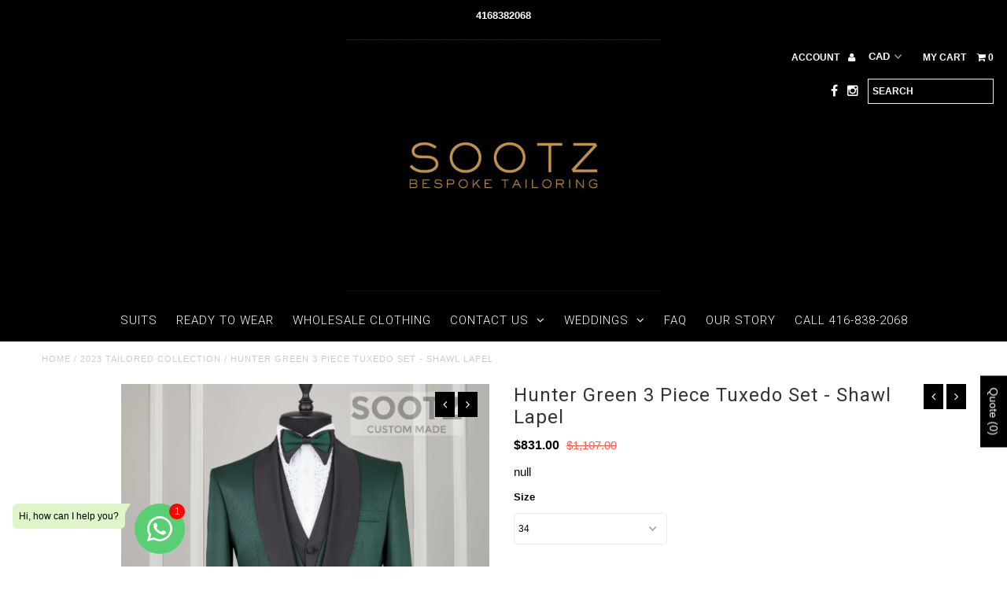

--- FILE ---
content_type: text/html; charset=utf-8
request_url: https://www.sootzclothing.com/collections/2023-tailored-collection/products/copy-of-hunter-green-3-piece-tuxedo-set-shawl-lapel
body_size: 31425
content:















<!DOCTYPE html>
<!--[if lt IE 7 ]><html class="ie ie6" lang="en"> <![endif]-->
<!--[if IE 7 ]><html class="ie ie7" lang="en"> <![endif]-->
<!--[if IE 8 ]><html class="ie ie8" lang="en"> <![endif]-->
<!--[if (gte IE 9)|!(IE)]><!--><html lang="en"> <!--<![endif]-->
<head>
  <meta name="google-site-verification" content="mTz7FW9NeYvHG2UlaOzQlG65xi_In_Del9Eq6hUo1oY" />
 <meta name="google-site-verification" content="6yyDDRZ-ynzzMoa15ch1b5LuB4Xrx4DZ9iznN5RtNLI" />
  <meta charset="utf-8" />
  
  <!-- Add any tracking or verification meta content below this line -->
  <meta name="google-site-verification" content="jq_HUMjZZHzVN3CaagyyF04bozxldxNvqV3i0eJJW-E" />
  
  

  <!-- Basic Page Needs
================================================== -->

  <title>
    Hunter Green 3 Piece Tuxedo Set - Shawl Lapel &ndash; SOOTZ Clothing Inc.
  </title>
  
  <meta name="description" content="Details Silk Wool Blend Slim Fit Single 1 Button Black Satin Shawl Lapel Double Vent Includes jacket, waistcoat and trouser. Shoes and accessories are not included. A tuxedo will consist of a jacket size and trouser size with a 6 inch difference. Example: size 44 jacket comes with size 38 trouser. Made in Italy Availab" />
  
  <link rel="canonical" href="https://www.sootzclothing.com/products/copy-of-hunter-green-3-piece-tuxedo-set-shawl-lapel" />

  

<meta property="og:type" content="product">
<meta property="og:title" content="Hunter Green 3 Piece Tuxedo Set - Shawl Lapel">
<meta property="og:url" content="https://www.sootzclothing.com/products/copy-of-hunter-green-3-piece-tuxedo-set-shawl-lapel">
<meta property="og:description" content="Details

Silk Wool Blend
Slim Fit
Single 1 Button
Black Satin Shawl Lapel 

Double Vent
Includes jacket, waistcoat and trouser. Shoes and accessories are not included.

A tuxedo will consist of a jacket size and trouser size with a 6 inch difference. Example: size 44 jacket comes with size 38 trouser.
Made in Italy
Available in size 34-56 (US).
FREE SHIPPING worldwide
">

<meta property="og:image" content="http://www.sootzclothing.com/cdn/shop/products/GreenTuxShawlLapel-HIM316-13_grande.jpg?v=1598806250">
<meta property="og:image:secure_url" content="https://www.sootzclothing.com/cdn/shop/products/GreenTuxShawlLapel-HIM316-13_grande.jpg?v=1598806250">

<meta property="og:price:amount" content="831.00">
<meta property="og:price:currency" content="USD">

<meta property="og:site_name" content="SOOTZ Clothing Inc.">



<meta name="twitter:card" content="summary">


<meta name="twitter:site" content="@">


<meta name="twitter:title" content="Hunter Green 3 Piece Tuxedo Set - Shawl Lapel">
<meta name="twitter:description" content="Details

Silk Wool Blend
Slim Fit
Single 1 Button
Black Satin Shawl Lapel 

Double Vent
Includes jacket, waistcoat and trouser. Shoes and accessories are not included.

A tuxedo will consist of a jack">
<meta name="twitter:image" content="https://www.sootzclothing.com/cdn/shop/products/GreenTuxShawlLapel-HIM316-13_large.jpg?v=1598806250">
<meta name="twitter:image:width" content="480">
<meta name="twitter:image:height" content="480">


  <!-- CSS
================================================== -->

  <link href="//www.sootzclothing.com/cdn/shop/t/11/assets/stylesheet.css?v=168497135971749263181749260075" rel="stylesheet" type="text/css" media="all" />
  <link href="//www.sootzclothing.com/cdn/shop/t/11/assets/font-awesome.css?v=41792228249477712491486464650" rel="stylesheet" type="text/css" media="all" />
  <link href="//www.sootzclothing.com/cdn/shop/t/11/assets/queries.css?v=144903600646038665421749260075" rel="stylesheet" type="text/css" media="all" />
    
    
  
  
  

  
    
  
  
     

  
     

  
  
  <link href='//fonts.googleapis.com/css?family=Montserrat:400,700' rel='stylesheet' type='text/css'>
    

  
       

  
    
  
  
  
  
  
  
  
  
      

  
   
  
  
     
  
  
      

  
  
  <link href='http://fonts.googleapis.com/css?family=Roboto:400,500,300' rel='stylesheet' type='text/css'>
   

  
  
  <link href='http://fonts.googleapis.com/css?family=Josefin+Sans:400,600,700,300' rel='stylesheet' type='text/css'>
   

  
  
  <link href='http://fonts.googleapis.com/css?family=Source+Sans+Pro:400,600,300,700' rel='stylesheet' type='text/css'>
   
  <!--[if LTE IE 8]>
<link href="//www.sootzclothing.com/cdn/shop/t/11/assets/gridlock.ie.css?v=133506513823680828761486464651" rel="stylesheet" type="text/css" media="all" />  
<![endif]--> 


  <!-- JS
================================================== -->


  <script type="text/javascript" src="//ajax.googleapis.com/ajax/libs/jquery/1.9.1/jquery.min.js"></script>

  <script src="//www.sootzclothing.com/cdn/shop/t/11/assets/theme.js?v=35866772652236633051486464671" type="text/javascript"></script>

  <script src="//cdn.codeblackbelt.com/js/modules/cool-image-magnifier/main.min.js?shop=suited-booted.myshopify.com"></script> 
  <script src="//www.sootzclothing.com/cdn/shopifycloud/storefront/assets/themes_support/option_selection-b017cd28.js" type="text/javascript"></script>  
  <script src="//www.sootzclothing.com/cdn/shop/t/11/assets/jquery.fs.shifter.js?v=49917305197206640071486464660" type="text/javascript"></script>

  

  <meta name="viewport" content="width=device-width, initial-scale=1, maximum-scale=1">

  <!-- Favicons
================================================== -->

  <link rel="shortcut icon" href="//www.sootzclothing.com/cdn/shop/t/11/assets/favicon.png?v=76522745105547955781537589246">

  

  
  <script>window.performance && window.performance.mark && window.performance.mark('shopify.content_for_header.start');</script><meta id="shopify-digital-wallet" name="shopify-digital-wallet" content="/15535447/digital_wallets/dialog">
<meta name="shopify-checkout-api-token" content="6b74ae4cb812f3b8be5cf0b3573d7523">
<link rel="alternate" type="application/json+oembed" href="https://www.sootzclothing.com/products/copy-of-hunter-green-3-piece-tuxedo-set-shawl-lapel.oembed">
<script async="async" src="/checkouts/internal/preloads.js?locale=en-US"></script>
<link rel="preconnect" href="https://shop.app" crossorigin="anonymous">
<script async="async" src="https://shop.app/checkouts/internal/preloads.js?locale=en-US&shop_id=15535447" crossorigin="anonymous"></script>
<script id="apple-pay-shop-capabilities" type="application/json">{"shopId":15535447,"countryCode":"CA","currencyCode":"CAD","merchantCapabilities":["supports3DS"],"merchantId":"gid:\/\/shopify\/Shop\/15535447","merchantName":"SOOTZ Clothing Inc.","requiredBillingContactFields":["postalAddress","email"],"requiredShippingContactFields":["postalAddress","email"],"shippingType":"shipping","supportedNetworks":["visa","masterCard","amex","discover","jcb"],"total":{"type":"pending","label":"SOOTZ Clothing Inc.","amount":"1.00"},"shopifyPaymentsEnabled":true,"supportsSubscriptions":true}</script>
<script id="shopify-features" type="application/json">{"accessToken":"6b74ae4cb812f3b8be5cf0b3573d7523","betas":["rich-media-storefront-analytics"],"domain":"www.sootzclothing.com","predictiveSearch":true,"shopId":15535447,"locale":"en"}</script>
<script>var Shopify = Shopify || {};
Shopify.shop = "suited-booted.myshopify.com";
Shopify.locale = "en";
Shopify.currency = {"active":"CAD","rate":"1.38353"};
Shopify.country = "US";
Shopify.theme = {"name":"installed EPO 07-02-17 Fashionopolism","id":173799953,"schema_name":null,"schema_version":null,"theme_store_id":141,"role":"main"};
Shopify.theme.handle = "null";
Shopify.theme.style = {"id":null,"handle":null};
Shopify.cdnHost = "www.sootzclothing.com/cdn";
Shopify.routes = Shopify.routes || {};
Shopify.routes.root = "/";</script>
<script type="module">!function(o){(o.Shopify=o.Shopify||{}).modules=!0}(window);</script>
<script>!function(o){function n(){var o=[];function n(){o.push(Array.prototype.slice.apply(arguments))}return n.q=o,n}var t=o.Shopify=o.Shopify||{};t.loadFeatures=n(),t.autoloadFeatures=n()}(window);</script>
<script>
  window.ShopifyPay = window.ShopifyPay || {};
  window.ShopifyPay.apiHost = "shop.app\/pay";
  window.ShopifyPay.redirectState = null;
</script>
<script id="shop-js-analytics" type="application/json">{"pageType":"product"}</script>
<script defer="defer" async type="module" src="//www.sootzclothing.com/cdn/shopifycloud/shop-js/modules/v2/client.init-shop-cart-sync_BdyHc3Nr.en.esm.js"></script>
<script defer="defer" async type="module" src="//www.sootzclothing.com/cdn/shopifycloud/shop-js/modules/v2/chunk.common_Daul8nwZ.esm.js"></script>
<script type="module">
  await import("//www.sootzclothing.com/cdn/shopifycloud/shop-js/modules/v2/client.init-shop-cart-sync_BdyHc3Nr.en.esm.js");
await import("//www.sootzclothing.com/cdn/shopifycloud/shop-js/modules/v2/chunk.common_Daul8nwZ.esm.js");

  window.Shopify.SignInWithShop?.initShopCartSync?.({"fedCMEnabled":true,"windoidEnabled":true});

</script>
<script>
  window.Shopify = window.Shopify || {};
  if (!window.Shopify.featureAssets) window.Shopify.featureAssets = {};
  window.Shopify.featureAssets['shop-js'] = {"shop-cart-sync":["modules/v2/client.shop-cart-sync_QYOiDySF.en.esm.js","modules/v2/chunk.common_Daul8nwZ.esm.js"],"init-fed-cm":["modules/v2/client.init-fed-cm_DchLp9rc.en.esm.js","modules/v2/chunk.common_Daul8nwZ.esm.js"],"shop-button":["modules/v2/client.shop-button_OV7bAJc5.en.esm.js","modules/v2/chunk.common_Daul8nwZ.esm.js"],"init-windoid":["modules/v2/client.init-windoid_DwxFKQ8e.en.esm.js","modules/v2/chunk.common_Daul8nwZ.esm.js"],"shop-cash-offers":["modules/v2/client.shop-cash-offers_DWtL6Bq3.en.esm.js","modules/v2/chunk.common_Daul8nwZ.esm.js","modules/v2/chunk.modal_CQq8HTM6.esm.js"],"shop-toast-manager":["modules/v2/client.shop-toast-manager_CX9r1SjA.en.esm.js","modules/v2/chunk.common_Daul8nwZ.esm.js"],"init-shop-email-lookup-coordinator":["modules/v2/client.init-shop-email-lookup-coordinator_UhKnw74l.en.esm.js","modules/v2/chunk.common_Daul8nwZ.esm.js"],"pay-button":["modules/v2/client.pay-button_DzxNnLDY.en.esm.js","modules/v2/chunk.common_Daul8nwZ.esm.js"],"avatar":["modules/v2/client.avatar_BTnouDA3.en.esm.js"],"init-shop-cart-sync":["modules/v2/client.init-shop-cart-sync_BdyHc3Nr.en.esm.js","modules/v2/chunk.common_Daul8nwZ.esm.js"],"shop-login-button":["modules/v2/client.shop-login-button_D8B466_1.en.esm.js","modules/v2/chunk.common_Daul8nwZ.esm.js","modules/v2/chunk.modal_CQq8HTM6.esm.js"],"init-customer-accounts-sign-up":["modules/v2/client.init-customer-accounts-sign-up_C8fpPm4i.en.esm.js","modules/v2/client.shop-login-button_D8B466_1.en.esm.js","modules/v2/chunk.common_Daul8nwZ.esm.js","modules/v2/chunk.modal_CQq8HTM6.esm.js"],"init-shop-for-new-customer-accounts":["modules/v2/client.init-shop-for-new-customer-accounts_CVTO0Ztu.en.esm.js","modules/v2/client.shop-login-button_D8B466_1.en.esm.js","modules/v2/chunk.common_Daul8nwZ.esm.js","modules/v2/chunk.modal_CQq8HTM6.esm.js"],"init-customer-accounts":["modules/v2/client.init-customer-accounts_dRgKMfrE.en.esm.js","modules/v2/client.shop-login-button_D8B466_1.en.esm.js","modules/v2/chunk.common_Daul8nwZ.esm.js","modules/v2/chunk.modal_CQq8HTM6.esm.js"],"shop-follow-button":["modules/v2/client.shop-follow-button_CkZpjEct.en.esm.js","modules/v2/chunk.common_Daul8nwZ.esm.js","modules/v2/chunk.modal_CQq8HTM6.esm.js"],"lead-capture":["modules/v2/client.lead-capture_BntHBhfp.en.esm.js","modules/v2/chunk.common_Daul8nwZ.esm.js","modules/v2/chunk.modal_CQq8HTM6.esm.js"],"checkout-modal":["modules/v2/client.checkout-modal_CfxcYbTm.en.esm.js","modules/v2/chunk.common_Daul8nwZ.esm.js","modules/v2/chunk.modal_CQq8HTM6.esm.js"],"shop-login":["modules/v2/client.shop-login_Da4GZ2H6.en.esm.js","modules/v2/chunk.common_Daul8nwZ.esm.js","modules/v2/chunk.modal_CQq8HTM6.esm.js"],"payment-terms":["modules/v2/client.payment-terms_MV4M3zvL.en.esm.js","modules/v2/chunk.common_Daul8nwZ.esm.js","modules/v2/chunk.modal_CQq8HTM6.esm.js"]};
</script>
<script>(function() {
  var isLoaded = false;
  function asyncLoad() {
    if (isLoaded) return;
    isLoaded = true;
    var urls = ["\/\/shopify.privy.com\/widget.js?shop=suited-booted.myshopify.com","\/\/www.powr.io\/powr.js?powr-token=suited-booted.myshopify.com\u0026external-type=shopify\u0026shop=suited-booted.myshopify.com","https:\/\/www.sootzclothing.com\/apps\/giraffly-trust\/trust-worker-52b814f1bcf68bc0465e06fc7232155d6ac59a4e.js?v=20201107044056\u0026shop=suited-booted.myshopify.com","https:\/\/tms.trackingmore.net\/static\/js\/checkout.js?shop=suited-booted.myshopify.com","https:\/\/whatsapp-button.eazeapps.io\/api\/buttonInstallation\/scriptTag?shopId=1064\u0026shop=suited-booted.myshopify.com","https:\/\/cdn.nfcube.com\/instafeed-4feec4adead661bd9eaf265c16483500.js?shop=suited-booted.myshopify.com","https:\/\/cdn.shopify.com\/s\/files\/1\/1553\/5447\/t\/11\/assets\/affirmShopify.js?v=1704256541\u0026shop=suited-booted.myshopify.com"];
    for (var i = 0; i < urls.length; i++) {
      var s = document.createElement('script');
      s.type = 'text/javascript';
      s.async = true;
      s.src = urls[i];
      var x = document.getElementsByTagName('script')[0];
      x.parentNode.insertBefore(s, x);
    }
  };
  if(window.attachEvent) {
    window.attachEvent('onload', asyncLoad);
  } else {
    window.addEventListener('load', asyncLoad, false);
  }
})();</script>
<script id="__st">var __st={"a":15535447,"offset":-39600,"reqid":"64339784-02e1-49e3-b633-8bdaf29145c4-1768957762","pageurl":"www.sootzclothing.com\/collections\/2023-tailored-collection\/products\/copy-of-hunter-green-3-piece-tuxedo-set-shawl-lapel","u":"bb336a9be6e4","p":"product","rtyp":"product","rid":4730823245918};</script>
<script>window.ShopifyPaypalV4VisibilityTracking = true;</script>
<script id="captcha-bootstrap">!function(){'use strict';const t='contact',e='account',n='new_comment',o=[[t,t],['blogs',n],['comments',n],[t,'customer']],c=[[e,'customer_login'],[e,'guest_login'],[e,'recover_customer_password'],[e,'create_customer']],r=t=>t.map((([t,e])=>`form[action*='/${t}']:not([data-nocaptcha='true']) input[name='form_type'][value='${e}']`)).join(','),a=t=>()=>t?[...document.querySelectorAll(t)].map((t=>t.form)):[];function s(){const t=[...o],e=r(t);return a(e)}const i='password',u='form_key',d=['recaptcha-v3-token','g-recaptcha-response','h-captcha-response',i],f=()=>{try{return window.sessionStorage}catch{return}},m='__shopify_v',_=t=>t.elements[u];function p(t,e,n=!1){try{const o=window.sessionStorage,c=JSON.parse(o.getItem(e)),{data:r}=function(t){const{data:e,action:n}=t;return t[m]||n?{data:e,action:n}:{data:t,action:n}}(c);for(const[e,n]of Object.entries(r))t.elements[e]&&(t.elements[e].value=n);n&&o.removeItem(e)}catch(o){console.error('form repopulation failed',{error:o})}}const l='form_type',E='cptcha';function T(t){t.dataset[E]=!0}const w=window,h=w.document,L='Shopify',v='ce_forms',y='captcha';let A=!1;((t,e)=>{const n=(g='f06e6c50-85a8-45c8-87d0-21a2b65856fe',I='https://cdn.shopify.com/shopifycloud/storefront-forms-hcaptcha/ce_storefront_forms_captcha_hcaptcha.v1.5.2.iife.js',D={infoText:'Protected by hCaptcha',privacyText:'Privacy',termsText:'Terms'},(t,e,n)=>{const o=w[L][v],c=o.bindForm;if(c)return c(t,g,e,D).then(n);var r;o.q.push([[t,g,e,D],n]),r=I,A||(h.body.append(Object.assign(h.createElement('script'),{id:'captcha-provider',async:!0,src:r})),A=!0)});var g,I,D;w[L]=w[L]||{},w[L][v]=w[L][v]||{},w[L][v].q=[],w[L][y]=w[L][y]||{},w[L][y].protect=function(t,e){n(t,void 0,e),T(t)},Object.freeze(w[L][y]),function(t,e,n,w,h,L){const[v,y,A,g]=function(t,e,n){const i=e?o:[],u=t?c:[],d=[...i,...u],f=r(d),m=r(i),_=r(d.filter((([t,e])=>n.includes(e))));return[a(f),a(m),a(_),s()]}(w,h,L),I=t=>{const e=t.target;return e instanceof HTMLFormElement?e:e&&e.form},D=t=>v().includes(t);t.addEventListener('submit',(t=>{const e=I(t);if(!e)return;const n=D(e)&&!e.dataset.hcaptchaBound&&!e.dataset.recaptchaBound,o=_(e),c=g().includes(e)&&(!o||!o.value);(n||c)&&t.preventDefault(),c&&!n&&(function(t){try{if(!f())return;!function(t){const e=f();if(!e)return;const n=_(t);if(!n)return;const o=n.value;o&&e.removeItem(o)}(t);const e=Array.from(Array(32),(()=>Math.random().toString(36)[2])).join('');!function(t,e){_(t)||t.append(Object.assign(document.createElement('input'),{type:'hidden',name:u})),t.elements[u].value=e}(t,e),function(t,e){const n=f();if(!n)return;const o=[...t.querySelectorAll(`input[type='${i}']`)].map((({name:t})=>t)),c=[...d,...o],r={};for(const[a,s]of new FormData(t).entries())c.includes(a)||(r[a]=s);n.setItem(e,JSON.stringify({[m]:1,action:t.action,data:r}))}(t,e)}catch(e){console.error('failed to persist form',e)}}(e),e.submit())}));const S=(t,e)=>{t&&!t.dataset[E]&&(n(t,e.some((e=>e===t))),T(t))};for(const o of['focusin','change'])t.addEventListener(o,(t=>{const e=I(t);D(e)&&S(e,y())}));const B=e.get('form_key'),M=e.get(l),P=B&&M;t.addEventListener('DOMContentLoaded',(()=>{const t=y();if(P)for(const e of t)e.elements[l].value===M&&p(e,B);[...new Set([...A(),...v().filter((t=>'true'===t.dataset.shopifyCaptcha))])].forEach((e=>S(e,t)))}))}(h,new URLSearchParams(w.location.search),n,t,e,['guest_login'])})(!0,!0)}();</script>
<script integrity="sha256-4kQ18oKyAcykRKYeNunJcIwy7WH5gtpwJnB7kiuLZ1E=" data-source-attribution="shopify.loadfeatures" defer="defer" src="//www.sootzclothing.com/cdn/shopifycloud/storefront/assets/storefront/load_feature-a0a9edcb.js" crossorigin="anonymous"></script>
<script crossorigin="anonymous" defer="defer" src="//www.sootzclothing.com/cdn/shopifycloud/storefront/assets/shopify_pay/storefront-65b4c6d7.js?v=20250812"></script>
<script data-source-attribution="shopify.dynamic_checkout.dynamic.init">var Shopify=Shopify||{};Shopify.PaymentButton=Shopify.PaymentButton||{isStorefrontPortableWallets:!0,init:function(){window.Shopify.PaymentButton.init=function(){};var t=document.createElement("script");t.src="https://www.sootzclothing.com/cdn/shopifycloud/portable-wallets/latest/portable-wallets.en.js",t.type="module",document.head.appendChild(t)}};
</script>
<script data-source-attribution="shopify.dynamic_checkout.buyer_consent">
  function portableWalletsHideBuyerConsent(e){var t=document.getElementById("shopify-buyer-consent"),n=document.getElementById("shopify-subscription-policy-button");t&&n&&(t.classList.add("hidden"),t.setAttribute("aria-hidden","true"),n.removeEventListener("click",e))}function portableWalletsShowBuyerConsent(e){var t=document.getElementById("shopify-buyer-consent"),n=document.getElementById("shopify-subscription-policy-button");t&&n&&(t.classList.remove("hidden"),t.removeAttribute("aria-hidden"),n.addEventListener("click",e))}window.Shopify?.PaymentButton&&(window.Shopify.PaymentButton.hideBuyerConsent=portableWalletsHideBuyerConsent,window.Shopify.PaymentButton.showBuyerConsent=portableWalletsShowBuyerConsent);
</script>
<script data-source-attribution="shopify.dynamic_checkout.cart.bootstrap">document.addEventListener("DOMContentLoaded",(function(){function t(){return document.querySelector("shopify-accelerated-checkout-cart, shopify-accelerated-checkout")}if(t())Shopify.PaymentButton.init();else{new MutationObserver((function(e,n){t()&&(Shopify.PaymentButton.init(),n.disconnect())})).observe(document.body,{childList:!0,subtree:!0})}}));
</script>
<link id="shopify-accelerated-checkout-styles" rel="stylesheet" media="screen" href="https://www.sootzclothing.com/cdn/shopifycloud/portable-wallets/latest/accelerated-checkout-backwards-compat.css" crossorigin="anonymous">
<style id="shopify-accelerated-checkout-cart">
        #shopify-buyer-consent {
  margin-top: 1em;
  display: inline-block;
  width: 100%;
}

#shopify-buyer-consent.hidden {
  display: none;
}

#shopify-subscription-policy-button {
  background: none;
  border: none;
  padding: 0;
  text-decoration: underline;
  font-size: inherit;
  cursor: pointer;
}

#shopify-subscription-policy-button::before {
  box-shadow: none;
}

      </style>

<script>window.performance && window.performance.mark && window.performance.mark('shopify.content_for_header.end');</script>
  <!-- "snippets/shogun-products.liquid" was not rendered, the associated app was uninstalled -->


 


<!-- BeginConsistentCartAddon --><script>Shopify.customer_logged_in = false ;Shopify.customer_email = "" ;Shopify.log_uuids = true;</script><!-- EndConsistentCartAddon -->
<link href="https://assets.calendly.com/assets/external/widget.css" rel="stylesheet">
<style type="text/css">
    .calendly-badge-widget {
        display: none;
        z-index: 999999;
    }
    .calendly-overlay {
        z-index: 1000000;
    }
    .calendly-badge-widget .calendly-badge-content {
        box-shadow: none;
    }
    .cis {
        opacity: 0;
    }
    .calendly-badge-widget.v {
        display: block;
    }
    .cis.v {
        opacity: 1;
    }
</style> 

<script>window.__pagefly_analytics_settings__ = {"acceptTracking":true};</script>
 
  <!-- "snippets/shogun-head.liquid" was not rendered, the associated app was uninstalled -->



    

    

    
  
<!-- Google tag (gtag.js) -->
<script async src="https://www.googletagmanager.com/gtag/js?id=AW-858041817"></script>
<script>
  window.dataLayer = window.dataLayer || [];
  function gtag(){dataLayer.push(arguments);}
  gtag('js', new Date());
  gtag('config', 'AW-858041817');
</script>

<!-- Google Tag Manager -->
<script>(function(w,d,s,l,i){w[l]=w[l]||[];w[l].push({'gtm.start':
new Date().getTime(),event:'gtm.js'});var f=d.getElementsByTagName(s)[0],
j=d.createElement(s),dl=l!='dataLayer'?'&l='+l:'';j.async=true;j.src=
'https://www.googletagmanager.com/gtm.js?id='+i+dl;f.parentNode.insertBefore(j,f);
})(window,document,'script','dataLayer','GTM-WS6JKMZW');</script>
<!-- End Google Tag Manager -->


<!-- BEGIN app block: shopify://apps/whatsapp-button/blocks/app-embed-block/96d80a63-e860-4262-a001-8b82ac4d00e6 --><script>
    (function() {
        function asyncLoad() {
            var url = 'https://whatsapp-button.eazeapps.io/api/buttonInstallation/scriptTag?shopId=1064&v=1758647802';
            var s = document.createElement('script');
            s.type = 'text/javascript';
            s.async = true;
            s.src = url;
            var x = document.getElementsByTagName('script')[0];
            x.parentNode.insertBefore(s, x);
        };
        if(window.attachEvent) {
            window.attachEvent('onload', asyncLoad);
        } else {
            window.addEventListener('load', asyncLoad, false);
        }
    })();
</script>

<!-- END app block --><!-- BEGIN app block: shopify://apps/sa-request-a-quote/blocks/app-embed-block/56d84fcb-37c7-4592-bb51-641b7ec5eef0 -->


<script type="text/javascript">
    var config = {"settings":{"app_url":"https:\/\/quote.globosoftware.net","shop_url":"suited-booted.myshopify.com","domain":"www.sootzclothing.com","plan":"PREMIUM","new_frontend":1,"new_setting":1,"front_shop_url":"www.sootzclothing.com","search_template_created":"true","collection_enable":"1","product_enable":"1","rfq_page":"request-for-quote","rfq_history":"quotes-history","lang_translations":[],"lang_translationsFormbuilder":[],"selector":{"productForm":[".home-product form[action*=\"\/cart\/add\"]",".shop-product form[action*=\"\/cart\/add\"]","#shopify-section-featured-product form[action*=\"\/cart\/add\"]","form.apb-product-form",".product-form__buy-buttons form[action*=\"\/cart\/add\"]","product-form form[action*=\"\/cart\/add\"]",".product-form form[action*=\"\/cart\/add\"]",".product-page form[action*=\"\/cart\/add\"]",".product-add form[action*=\"\/cart\/add\"]","[id*=\"ProductSection--\"] form[action*=\"\/cart\/add\"]","form#add-to-cart-form","form.sf-cart__form","form.productForm","form.product-form","form.product-single__form","form.shopify-product-form:not(#product-form-installment)","form.atc-form","form.atc-form-mobile","form[action*=\"\/cart\/add\"]:not([hidden]):not(#product-form-installment)"],"addtocart_selector":"#shopify_add_to_cart,.product-form .btn-cart,.js-product-button-add-to-cart,.shopify-product-form .btn-addtocart,#product-add-to-cart,.shopify-product-form .add_to_cart,.product-details__add-to-cart-button,.shopify-product-form .product-submit,.product-form__cart-buttons,.shopify-product-form input[type=\"submit\"],.js-product-form button[type=\"submit\"],form.product-purchase-form button[type=\"submit\"],#addToCart,#AddToCart,[data-btn-type=\"add-to-cart\"],.default-cart-button__button,.shopify-product-form button[data-add-to-cart],form[data-product-form] .add-to-cart-btn,.product__submit__add,.product-form .add-to-cart-button,.product-form__cart-submit,.shopify-product-form button[data-product-add],#AddToCart--product-template,.product-buy-buttons--cta,.product-form__add-btn,form[data-type=\"add-to-cart-form\"] .product__add-to-cart,.productForm .productForm-submit,.ProductForm__AddToCart,.shopify-product-form .btn--add-to-cart,.ajax-product-form button[data-add-to-cart],.shopify-product-form .product__submit__add,form[data-product-form] .add-to-cart,.product-form .product__submit__add,.shopify-product-form button[type=\"submit\"][data-add-button],.product-form .product-form__add-button,.product-form__submit,.product-single__form .add-to-cart,form#AddToCartForm button#AddToCart,form.shopify-product-form button.add-to-cart,form[action*=\"\/cart\/add\"] [name=\"add\"],form[action*=\"\/cart\/add\"] button#AddToCartDesk, form[data-product-form] button[data-product-add], .product-form--atc-button[data-product-atc], .globo-validationForm, button.single_add_to_cart_button, input#AddToCart-product-template, button[data-action=\"add-to-cart\"], .product-details-wrapper .add-to-cart input, form.product-menu-form .product-menu-button[data-product-menu-button-atc], .product-add input#AddToCart, #product-content #add-to-cart #addToCart, .product-form-submit-wrap .add-to-cart-button, .productForm-block .productForm-submit, .btn-wrapper-c .add, .product-submit input.add-to-cart, .form-element-quantity-submit .form-element-submit-button, .quantity-submit-row__submit input, form#AddToCartForm .product-add input#addToCart, .product__form .product__add-to-cart, #product-description form .product-add .add, .product-add input.button.product-add-available, .globo__validation-default, #product-area .product-details-wrapper .options .selector-wrapper .submit,.product_type_simple add_to_cart_button,.pr_atc,.js-product-button-add-to-cart,.product-cta,.tt-btn-addtocart,.product-card-interaction,.product-item__quick-form,.product--quick-add,.btn--quick[data-add-to-cart],.product-card-btn__btn,.productitem--action-atc,.quick-add-btn,.quick-add-button,.product-item__quick-add-button,add-to-cart,.cartButton,.product_after_shop_loop_buttons,.quick-buy-product-form .pb-button-shadow,.product-form__submit,.quick-add__submit,.product__submit__add,form #AddToCart-product-template, form #AddToCart, form #addToCart-product-template, form .product__add-to-cart-button, form .product-form__cart-submit, form .add-to-cart, form .cart-functions \u003e button, form .productitem--action-atc, form .product-form--atc-button, form .product-menu-button-atc, form .product__add-to-cart, form .add-to-cart-button, form #addToCart, form .product-detail__form__action \u003e button, form .product-form-submit-wrap \u003e input, form .product-form input[type=\"submit\"], form input.submit, form .add_to_cart, form .product-item-quick-shop, form #add-to-cart, form .productForm-submit, form .add-to-cart-btn, form .product-single__add-btn, form .quick-add--add-button, form .product-page--add-to-cart, form .addToCart, form .product-form .form-actions, form .button.add, form button#add, form .addtocart, form .AddtoCart, form .product-add input.add, form button#purchase, form[action*=\"\/cart\/add\"] button[type=\"submit\"], form .product__form button[type=\"submit\"], form #AddToCart--product-template","addToCartTextElement":"[data-add-to-cart-text], [data-button-text], .button-text, *:not(.icon):not(.spinner):not(.no-js):not(.spinner-inner-1):not(.spinner-inner-2):not(.spinner-inner-3)","collectionProductForm":".spf-product__form, form[action*=\"\/cart\/add\"]","collectionAddToCartSelector":".collectionPreorderAddToCartBtn, [type=\"submit\"]:not(.quick-add__submit), [name=\"add\"]:not(.quick-add__submit), .add-to-cart-btn, .pt-btn-addtocart, .js-add-to-cart, .tt-btn-addtocart, .spf-product__form-btn-addtocart, .ProductForm__AddToCart, button.gt_button.gt_product-button--add-to-cart, .button--addToCart","productCollectionItem":".grid__item, .product-item, .card \u003e .card__content .card__information,.collection-product-card,.sf__pcard,.product-item__content,.products .product-col,.pr_list_item,.pr_grid_item,.product-wrap,.tt-layout-product-item .tt-product,.products-grid .grid-item,.product-grid .indiv-product, .product-list [data-product-item],.product-list .product-block,.collection-products .collection-product,.collection__grid-loop .product-index,.product-thumbnail[data-product-thumbnail],.filters-results .product-list .card,.product-loop .product-index,#main-collection-product-grid .product-index,.collection-container .product,.featured-collection .product,.collection__grid-item,.collection-product,[data-product-grid-item],.product-grid-item.product-grid-item--featured,.collection__products .product-grid-item, .collection-alternating-product,.product-list-item, .collection-product-grid [class*=\"column\"],.collection-filters .product-grid-item, .featured-collection__content .featured-collection__item,.collection-grid .grid-item.grid-product,#CollectionProductGrid .collection-list li,.collection__products .product-item,.collection__products .product-item,#main-collection-product-grid .product-loop__item,.product-loop .product-loop__item, .products #ajaxSection c:not(.card-price),#main-collection-products .product,.grid.gap-theme \u003e li,.mainCollectionProductGrid .grid .block-product,.collection-grid-main .items-start \u003e .block, .s-collection__products .c-product-item,.products-grid .product,[data-section-type=\"collection\"] .group.block,.blocklayout .block.product,.sf__pcard,.product-grid .product-block,.product-list .product-block .product-block__inner, .collection.grid .product-item .product-item__wrapper,.collection--body--grid .product--root,.o-layout__item .product-card,.productgrid--items .productgrid--item .productitem,.box__collection,.collection-page__product,.collection-grid__row .product-block .product-block__inner,.ProductList .Grid__Cell .ProductItem .ProductItem__Wrapper,.items .item .item__inner,.grid-flex .product-block,.product-loop .product,.collection__products .product-tile,.product-list .product-item, .product-grid .grid-item .grid-item__content,.collection .product-item, .collection__grid .product-card .product-card-info,.collection-list .block,.collection__products .product-item,.product--root[data-product-view=grid],.grid__wrapper .product-loop__item,.collection__list-item, #CollectionSection .grid-uniform .grid-item, #shopify-section-collection-template .product-item, .collections__products .featured-collections__item, .collection-grid-section:not(.shopify-section),.spf-product-card,.product-grid-item,.productitem, .type-product-grid-item, .product-details, .featured-product-content","productCollectionHref":"a[href*=\"\/products\/\"], [data-product-handle], img[src*=\"cdn.shopify.com\/s\/files\"]","quickViewSelector":"a.quickview-icon.quickview, .qv-icon, .previewer-button, .sca-qv-button, .product-item__action-button[data-action=\"open-modal\"], .boost-pfs-quickview-btn, .collection-product[data-action=\"show-product\"], button.product-item__quick-shop-button, .product-item__quick-shop-button-wrapper, .open-quick-view, .product-item__action-button[data-action=\"open-modal\"], .tt-btn-quickview, .product-item-quick-shop .available, .quickshop-trigger, .productitem--action-trigger:not(.productitem--action-atc), .quick-product__btn, .thumbnail, .quick_shop, a.sca-qv-button, .overlay, .quick-view, .open-quick-view, [data-product-card-link], a[rel=\"quick-view\"], a.quick-buy, div.quickview-button \u003e a, .block-inner a.more-info, .quick-shop-modal-trigger, a.quick-view-btn, a.spo-quick-view, div.quickView-button, a.product__label--quick-shop, span.trigger-quick-view, a.act-quickview-button, a.product-modal, [data-quickshop-full], [data-quickshop-slim], [data-quickshop-trigger], .quick_view_btn, .js-quickview-trigger, [id*=\"quick-add-template\"], .js-quickbuy-button","quickViewProductForm":".qv-form, .qview-form, .description-wrapper_content, .wx-product-wrapper, #sca-qv-add-item-form, .product-form, #boost-pfs-quickview-cart-form, .product.preview .shopify-product-form, .product-details__form, .gfqv-product-form, #ModalquickView form#modal_quick_view, .quick_view_form, .product_form, .quick-buy__product-form, .quick-shop-modal form[action*=\"\/cart\/add\"], #quick-shop-modal form[action*=\"\/cart\/add\"], .white-popup.quick-view form[action*=\"\/cart\/add\"], .quick-view form[action*=\"\/cart\/add\"], [id*=\"QuickShopModal-\"] form[action*=\"\/cart\/add\"], .quick-shop.active form[action*=\"\/cart\/add\"], .quick-view-panel form[action*=\"\/cart\/add\"], .content.product.preview form[action*=\"\/cart\/add\"], .quickView-wrap form[action*=\"\/cart\/add\"], .quick-modal form[action*=\"\/cart\/add\"], #colorbox form[action*=\"\/cart\/add\"], .product-quick-view form[action*=\"\/cart\/add\"], .quickform, .modal--quickshop-full, .modal--quickshop form[action*=\"\/cart\/add\"], .quick-shop-form, .fancybox-inner form[action*=\"\/cart\/add\"], #quick-view-modal form[action*=\"\/cart\/add\"], [data-product-modal] form[action*=\"\/cart\/add\"], .modal--quick-shop.modal--is-active form[action*=\"\/cart\/add\"]","searchResultSelector":".predictive-search, .search__results__products, .search-bar__results, .predictive-search-results, #PredictiveResults, .search-results-panel, .search-flydown--results, .header-search-results-wrapper, .main_search__popup","searchResultItemSelector":".predictive-search__list-item, .predictive-search__results-list li, ul li, .product-item, .search-bar__results-products .mini-product, .search__product-loop li, .grid-item, .grid-product, .search--result-group .row, .search-flydown--product, .predictive-search-group .grid, .main-search-result, .search-result","price_selector":".sf__pcard-price,.shopify-Price-amount,#price_ppr,.product-page-info__price,.tt-price,.price-box,.product__price-container,.product-meta__price-list-container,.product-item-meta__price-list-container,.collection-product-price,.product__grid__price,.product-grid-item__price,.product-price--wrapper,.price__current,.product-loop-element__price,.product-block__price,[class*=\"product-card-price\"],.ProductMeta__PriceList,.ProductItem__PriceList,.product-detail__price,.price_wrapper,.product__price__wrap,[data-price-wrapper],.product-item__price-list,.product-single__prices,.product-block--price,.product-page--pricing,.current-price,.product-prices,.product-card-prices,.product-price-block,product-price-root,.product--price-container,.product-form__prices,.product-loop__price,.card-price,.product-price-container,.product_after_shop_loop_price,.main-product__price,.product-block-price,span[data-product-price],.block-price,product-price,.price-wrapper,.price__container,#ProductPrice-product-template,#ProductPrice,.product-price,.product__price—reg,#productPrice-product-template,.product__current-price,.product-thumb-caption-price-current,.product-item-caption-price-current,.grid-product__price,.product__price,span.price:not(.mini-cart__content .price),span.product-price,.productitem--price,.product-pricing,span.money,.product-item__price,.product-list-item-price,p.price,div.price,.product-meta__prices,div.product-price,span#price,.price.money,h3.price,a.price,.price-area,.product-item-price,.pricearea,.collectionGrid .collectionBlock-info \u003e p,#ComparePrice,.product--price-wrapper,.product-page--price-wrapper,.color--shop-accent.font-size--s.t--meta.f--main,.ComparePrice,.ProductPrice,.prodThumb .title span:last-child,.product-single__price-product-template,.product-info-price,.price-money,.prod-price,#price-field,.product-grid--price,.prices,.pricing,#product-price,.money-styling,.compare-at-price,.product-item--price,.card__price,.product-card__price,.product-price__price,.product-item__price-wrapper,.product-single__price,.grid-product__price-wrap,a.grid-link p.grid-link__meta,dl.price,.mini-product__price,.predictive-search__price","buynow_selector":".shopify-payment-button","quantity_selector":"[name=\"quantity\"], input.quantity, [name=\"qty\"]","variantSelector":".product-form__variants, .ga-product_variant_select, select[name=\"id\"], input[name=\"id\"], .qview-variants \u003e select, select[name=\"id[]\"], input[name=\"grfqId\"], select[name=\"idGlobo\"]","variantActivator":".product-form__chip-wrapper, .product__swatches [data-swatch-option], .swatch__container .swatch__option, .gf_swatches .gf_swatch, .product-form__controls-group-options select, ul.clickyboxes li, .pf-variant-select, ul.swatches-select li, .product-options__value, .form-check-swatch, button.btn.swatch select.product__variant, .pf-container a, button.variant.option, ul.js-product__variant--container li, .variant-input, .product-variant \u003e ul \u003e li  ,.input--dropdown, .HorizontalList \u003e li, .product-single__swatch__item, .globo-swatch-list ul.value \u003e .select-option, .form-swatch-item, .selector-wrapper select, select.pf-input, ul.swatches-select \u003e li.nt-swatch.swatch_pr_item, ul.gfqv-swatch-values \u003e li, .lh-swatch-select, .swatch-image, .variant-image-swatch, #option-size, .selector-wrapper .replaced, .regular-select-content \u003e .regular-select-item, .radios--input, ul.swatch-view \u003e li \u003e .swatch-selector ,.single-option-selector, .swatch-element input, [data-product-option], .single-option-selector__radio, [data-index^=\"option\"], .SizeSwatchList input, .swatch-panda input[type=radio], .swatch input, .swatch-element input[type=radio], select[id*=\"product-select-\"], select[id|=\"product-select-option\"], [id|=\"productSelect-product\"], [id|=\"ProductSelect-option\"],select[id|=\"product-variants-option\"],select[id|=\"sca-qv-product-selected-option\"],select[id*=\"product-variants-\"],select[id|=\"product-selectors-option\"],select[id|=\"variant-listbox-option\"],select[id|=\"id-option\"],select[id|=\"SingleOptionSelector\"], .variant-input-wrap input, [data-action=\"select-value\"], .product-swatch-list li, .product-form__input input","checkout_btn":"input[type=\"submit\"][name=\"checkout\"], button[type=\"submit\"][name=\"checkout\"]","quoteCounter":".quotecounter .bigquotecounter, .cart-icon .quotecount, cart-icon .count, [id=\"quoteCount\"], .quoteCount, .g-quote-item span.g-badge, .medium-up--hide.small--one-half .site-header__cart span.quotecount","positionButton":".g-atc","positionCollectionButton":".g-collection-atc","positionQuickviewButton":".g-quickview-atc","positionFeatureButton":".g-feature-atc","positionSearchButton":".g-feature-atc","positionLoginButton":".g-login-btn"},"classes":{"rfqButton":"rfq-btn","rfqCollectionButton":"rfq-collection-btn","rfqCartButton":"rfq-btn-cart","rfqLoginButton":"grfq-login-to-see-price-btn","rfqTheme":"rfq-theme","rfqHidden":"rfq-hidden","rfqHidePrice":"GRFQHidePrice","rfqHideAtcBtn":"GRFQHideAddToCartButton","rfqHideBuynowBtn":"GRFQHideBuyNowButton","rfqCollectionContent":"rfq-collection-content","rfqCollectionLoaded":"rfq-collection-loaded","rfqCollectionItem":"rfq-collection-item","rfqCollectionVariantSelector":"rfq-variant-id","rfqSingleProductForm":"rfq-product-form","rfqCollectionProductForm":"rfq-collection-form","rfqFeatureProductForm":"rfq-feature-form","rfqQuickviewProductForm":"rfq-quickview-form","rfqCollectionActivator":"rfq-variant-selector"},"translation_default":{"button":"Add to Quote","popupsuccess":"The product %s is added to your quote.","popupproductselection":"Products selection","popupreviewinformation":"Review information","popupcontactinformation":"Contact information","popupcontinue":"Continue Shopping","popupviewquote":"View Quote","popupnextstep":"Next step","popuppreviousstep":"Previous step","productsubheading":"Enter your quote quantity for each variant","popupcontactinformationheading":"Contact information","popupcontactinformationsubheading":"In order to reach out to you we would like to know a bit more about you.","popupback":"Back","popupupdate":"Update","popupproducts":"Products","popupproductssubheading":"The following products will be added to your quote request","popupthankyou":"Thank you","toast_message":"Product added to quote","pageempty":"Your quote is currently empty.","pagebutton":"Submit Request","pagesubmitting":"Submitting Request","pagesuccess":"Thank you for submitting a request a quote!","pagecontinueshopping":"Continue Shopping","pageimage":"","pageproduct":"Product","pagevendor":"Vendor","pagesku":"SKU","pageoption":"Option","pagequantity":"Quantity","pageprice":"Price","pagetotal":"Total","formrequest":"Form Request","pagesubtotal":"Subtotal","pageremove":"Remove","error_messages":{"required":"Please fill in this field","invalid_name":"Invalid name","invalid_email":"Invalid email","invalid_phone":"Invalid phone","file_size_limit":"File size exceed limit","file_not_allowed":"File extension is not allowed","required_captcha":"Please verify captcha","element_optional":"Optional"},"historylogin":"You have to {login|login} to use Quote history feature.","historyempty":"You haven't placed any quote yet.","historyaccount":"Account Information","historycustomer":"Customer Name","historyid":"","historydate":"Date","historyitems":"Items","historyaction":"Action","historyview":"View","login_to_show_price_button":"Login to see price","message_toast":"Product added to quote"},"show_buynow":1,"show_atc":1,"show_price":3,"convert_cart_enable":"2","redirectUrl":"","message_type_afteratq":"popup_form","require_login":0,"login_to_show_price":0,"login_to_show_price_button_background":"transparent","login_to_show_price_button_text_color":"inherit","money_format":"$","money_format_full":"${{amount}}","rules":{"all":{"enable":false},"manual":{"enable":false,"manual_products":"4730451492958"},"automate":{"enable":true,"automate_rule":[{"value":"162786279518","where":"EQUALS","select":"COLLECTION"},{"value":"266842243166","where":"EQUALS","select":"COLLECTION"},{"value":"269004570718","where":"EQUALS","select":"COLLECTION"}],"automate_operator":"or"}},"hide_price_rule":{"manual":{"ids":["6871681368158","6871681695838"]},"automate":{"operator":"or","rule":[{"select":"COLLECTION","value":"266842243166","where":"EQUALS"},{"select":"COLLECTION","value":"162786279518","where":"EQUALS"},{"select":"COLLECTION","value":"269004570718","where":"EQUALS"}]}},"settings":{"historylogin":"You have to {login|login} to use Quote history feature."},"file_extension":["pdf","jpg","jpeg","psd"],"reCAPTCHASiteKey":"","product_field_display":["option"],"form_elements":[{"id":543944,"form_id":24501,"code":"name","type":"text","subtype":null,"label":"Name","default":null,"placeholder":"Enter your name","className":null,"maxlength":null,"rows":null,"required":1,"validate":null,"allow_multiple":null,"width":"100","description":null,"created_at":"2023-11-26 00:59:12","updated_at":"2023-11-26 00:59:12"},{"id":543945,"form_id":24501,"code":"phone-1700959928649","type":"phone","subtype":null,"label":"Phone","default":null,"placeholder":null,"className":null,"maxlength":null,"rows":null,"required":0,"validate":null,"allow_multiple":null,"width":"100","description":null,"created_at":"2023-11-26 00:59:12","updated_at":"2023-11-26 00:59:12"},{"id":543946,"form_id":24501,"code":"email","type":"email","subtype":null,"label":"Email","default":null,"placeholder":"Enter your email","className":null,"maxlength":null,"rows":null,"required":1,"validate":null,"allow_multiple":null,"width":"100","description":null,"created_at":"2023-11-26 00:59:12","updated_at":"2023-11-26 00:59:12"},{"id":543947,"form_id":24501,"code":"message","type":"textarea","subtype":null,"label":"Message","default":null,"placeholder":"Message","className":null,"maxlength":null,"rows":null,"required":1,"validate":null,"allow_multiple":null,"width":"100","description":null,"created_at":"2023-11-26 00:59:12","updated_at":"2023-11-26 00:59:12"}],"quote_widget_enable":true,"quote_widget_action":"go_to_quote_page","quote_widget_icon":"","quote_widget_label":"Quote ({numOfItem})","quote_widget_background":"#000","quote_widget_color":"#fff","quote_widget_position":"#000","enable_custom_price":"0","button_background":"","button_color":"","buttonfont":"px","popup_primary_bg_color":"#5b227d","appearance":[],"continue_shopping":"https:\/\/suited-booted.myshopify.com\/collections\/all","collection_variant_selector":"1"}}
    window.GRFQConfigs = window.GRFQConfigs || {};
    
    GRFQConfigs.classes = {
        rfqButton: 'rfq-btn',
        rfqCollectionButton: 'rfq-collection-btn',
        rfqCartButton: 'rfq-btn-cart',
        rfqLoginButton: 'grfq-login-to-see-price-btn',
        rfqTheme: 'rfq-theme',
        rfqHidden: 'rfq-hidden',
        rfqHidePrice: 'GRFQHidePrice',
        rfqHideAtcBtn: 'GRFQHideAddToCartButton',
        rfqHideBuynowBtn: 'GRFQHideBuyNowButton',
        rfqCollectionContent: 'rfq-collection-content',
        rfqCollectionLoaded: 'rfq-collection-loaded',
        rfqCollectionItem: 'rfq-collection-item',
        rfqCollectionVariantSelector: 'rfq-variant-id',
        rfqSingleProductForm: 'rfq-product-form',
        rfqCollectionProductForm: 'rfq-collection-form',
        rfqFeatureProductForm: 'rfq-feature-form',
        rfqQuickviewProductForm: 'rfq-quickview-form',
        rfqCollectionActivator: 'rfq-variant-selector'
    }
    GRFQConfigs.selector = {
        productForm: [
            ".home-product form[action*=\"/cart/add\"]",
            ".shop-product form[action*=\"/cart/add\"]",
            "#shopify-section-featured-product form[action*=\"/cart/add\"]",
            "form.apb-product-form",
            ".product-form__buy-buttons form[action*=\"/cart/add\"]",
            "product-form form[action*=\"/cart/add\"]",
            ".product-form form[action*=\"/cart/add\"]",
            ".product-page form[action*=\"/cart/add\"]",
            ".product-add form[action*=\"/cart/add\"]",
            "[id*=\"ProductSection--\"] form[action*=\"/cart/add\"]",
            "form#add-to-cart-form",
            "form.sf-cart__form",
            "form.productForm",
            "form.product-form",
            "form.product-single__form",
            "form.shopify-product-form:not(#product-form-installment)",
            "form.atc-form",
            "form.atc-form-mobile",
            "form[action*=\"/cart/add\"]:not([hidden]):not(#product-form-installment)"
        ],
        addtocart_selector: "#shopify_add_to_cart,.product-form .btn-cart,.js-product-button-add-to-cart,.shopify-product-form .btn-addtocart,#product-add-to-cart,.shopify-product-form .add_to_cart,.product-details__add-to-cart-button,.shopify-product-form .product-submit,.product-form__cart-buttons,.shopify-product-form input[type=\"submit\"],.js-product-form button[type=\"submit\"],form.product-purchase-form button[type=\"submit\"],#addToCart,#AddToCart,[data-btn-type=\"add-to-cart\"],.default-cart-button__button,.shopify-product-form button[data-add-to-cart],form[data-product-form] .add-to-cart-btn,.product__submit__add,.product-form .add-to-cart-button,.product-form__cart-submit,.shopify-product-form button[data-product-add],#AddToCart--product-template,.product-buy-buttons--cta,.product-form__add-btn,form[data-type=\"add-to-cart-form\"] .product__add-to-cart,.productForm .productForm-submit,.ProductForm__AddToCart,.shopify-product-form .btn--add-to-cart,.ajax-product-form button[data-add-to-cart],.shopify-product-form .product__submit__add,form[data-product-form] .add-to-cart,.product-form .product__submit__add,.shopify-product-form button[type=\"submit\"][data-add-button],.product-form .product-form__add-button,.product-form__submit,.product-single__form .add-to-cart,form#AddToCartForm button#AddToCart,form.shopify-product-form button.add-to-cart,form[action*=\"/cart/add\"] [name=\"add\"],form[action*=\"/cart/add\"] button#AddToCartDesk, form[data-product-form] button[data-product-add], .product-form--atc-button[data-product-atc], .globo-validationForm, button.single_add_to_cart_button, input#AddToCart-product-template, button[data-action=\"add-to-cart\"], .product-details-wrapper .add-to-cart input, form.product-menu-form .product-menu-button[data-product-menu-button-atc], .product-add input#AddToCart, #product-content #add-to-cart #addToCart, .product-form-submit-wrap .add-to-cart-button, .productForm-block .productForm-submit, .btn-wrapper-c .add, .product-submit input.add-to-cart, .form-element-quantity-submit .form-element-submit-button, .quantity-submit-row__submit input, form#AddToCartForm .product-add input#addToCart, .product__form .product__add-to-cart, #product-description form .product-add .add, .product-add input.button.product-add-available, .globo__validation-default, #product-area .product-details-wrapper .options .selector-wrapper .submit,.product_type_simple add_to_cart_button,.pr_atc,.js-product-button-add-to-cart,.product-cta,.tt-btn-addtocart,.product-card-interaction,.product-item__quick-form,.product--quick-add,.btn--quick[data-add-to-cart],.product-card-btn__btn,.productitem--action-atc,.quick-add-btn,.quick-add-button,.product-item__quick-add-button,add-to-cart,.cartButton,.product_after_shop_loop_buttons,.quick-buy-product-form .pb-button-shadow,.product-form__submit,.quick-add__submit,.product__submit__add,form #AddToCart-product-template, form #AddToCart, form #addToCart-product-template, form .product__add-to-cart-button, form .product-form__cart-submit, form .add-to-cart, form .cart-functions > button, form .productitem--action-atc, form .product-form--atc-button, form .product-menu-button-atc, form .product__add-to-cart, form .add-to-cart-button, form #addToCart, form .product-detail__form__action > button, form .product-form-submit-wrap > input, form .product-form input[type=\"submit\"], form input.submit, form .add_to_cart, form .product-item-quick-shop, form #add-to-cart, form .productForm-submit, form .add-to-cart-btn, form .product-single__add-btn, form .quick-add--add-button, form .product-page--add-to-cart, form .addToCart, form .product-form .form-actions, form .button.add, form button#add, form .addtocart, form .AddtoCart, form .product-add input.add, form button#purchase, form[action*=\"/cart/add\"] button[type=\"submit\"], form .product__form button[type=\"submit\"], form #AddToCart--product-template",
        addToCartTextElement: "[data-add-to-cart-text], [data-button-text], .button-text, *:not(.icon):not(.spinner):not(.no-js):not(.spinner-inner-1):not(.spinner-inner-2):not(.spinner-inner-3)",
        collectionProductForm: ".spf-product__form, form[action*=\"/cart/add\"]",
        collectionAddToCartSelector: ".collectionPreorderAddToCartBtn, [type=\"submit\"]:not(.quick-add__submit), [name=\"add\"]:not(.quick-add__submit), .add-to-cart-btn, .pt-btn-addtocart, .js-add-to-cart, .tt-btn-addtocart, .spf-product__form-btn-addtocart, .ProductForm__AddToCart, button.gt_button.gt_product-button--add-to-cart, .button--addToCart",
        productCollectionItem: ".grid__item, .product-item, .card > .card__content .card__information,.collection-product-card,.sf__pcard,.product-item__content,.products .product-col,.pr_list_item,.pr_grid_item,.product-wrap,.tt-layout-product-item .tt-product,.products-grid .grid-item,.product-grid .indiv-product, .product-list [data-product-item],.product-list .product-block,.collection-products .collection-product,.collection__grid-loop .product-index,.product-thumbnail[data-product-thumbnail],.filters-results .product-list .card,.product-loop .product-index,#main-collection-product-grid .product-index,.collection-container .product,.featured-collection .product,.collection__grid-item,.collection-product,[data-product-grid-item],.product-grid-item.product-grid-item--featured,.collection__products .product-grid-item, .collection-alternating-product,.product-list-item, .collection-product-grid [class*=\"column\"],.collection-filters .product-grid-item, .featured-collection__content .featured-collection__item,.collection-grid .grid-item.grid-product,#CollectionProductGrid .collection-list li,.collection__products .product-item,.collection__products .product-item,#main-collection-product-grid .product-loop__item,.product-loop .product-loop__item, .products #ajaxSection c:not(.card-price),#main-collection-products .product,.grid.gap-theme > li,.mainCollectionProductGrid .grid .block-product,.collection-grid-main .items-start > .block, .s-collection__products .c-product-item,.products-grid .product,[data-section-type=\"collection\"] .group.block,.blocklayout .block.product,.sf__pcard,.product-grid .product-block,.product-list .product-block .product-block__inner, .collection.grid .product-item .product-item__wrapper,.collection--body--grid .product--root,.o-layout__item .product-card,.productgrid--items .productgrid--item .productitem,.box__collection,.collection-page__product,.collection-grid__row .product-block .product-block__inner,.ProductList .Grid__Cell .ProductItem .ProductItem__Wrapper,.items .item .item__inner,.grid-flex .product-block,.product-loop .product,.collection__products .product-tile,.product-list .product-item, .product-grid .grid-item .grid-item__content,.collection .product-item, .collection__grid .product-card .product-card-info,.collection-list .block,.collection__products .product-item,.product--root[data-product-view=grid],.grid__wrapper .product-loop__item,.collection__list-item, #CollectionSection .grid-uniform .grid-item, #shopify-section-collection-template .product-item, .collections__products .featured-collections__item, .collection-grid-section:not(.shopify-section),.spf-product-card,.product-grid-item,.productitem, .type-product-grid-item, .product-details, .featured-product-content",
        productCollectionHref: "h3[data-href*=\"/products/\"], div[data-href*=\"/products/\"], a.product-block__link[href*=\"/products/\"], a.indiv-product__link[href*=\"/products/\"], a.thumbnail__link[href*=\"/products/\"], a.product-item__link[href*=\"/products/\"], a.product-card__link[href*=\"/products/\"], a.product-card-link[href*=\"/products/\"], a.product-block__image__link[href*=\"/products/\"], a.stretched-link[href*=\"/products/\"], a.grid-product__link[href*=\"/products/\"], a.product-grid-item--link[href*=\"/products/\"], a.product-link[href*=\"/products/\"], a.product__link[href*=\"/products/\"], a.full-unstyled-link[href*=\"/products/\"], a.grid-item__link[href*=\"/products/\"], a.grid-product__link[href*=\"/products/\"], a[data-product-page-link][href*=\"/products/\"], a[href*=\"/products/\"]:not(.logo-bar__link,.ButtonGroup__Item.Button,.menu-promotion__link,.site-nav__link,.mobile-nav__link,.hero__sidebyside-image-link,.announcement-link,.breadcrumbs-list__link,.single-level-link,.d-none,.icon-twitter,.icon-facebook,.icon-pinterest,#btn,.list-menu__item.link.link--tex,.btnProductQuickview,.index-banner-slides-each,.global-banner-switch,.sub-nav-item-link,.announcement-bar__link)",
        quickViewSelector: "a.quickview-icon.quickview, .qv-icon, .previewer-button, .sca-qv-button, .product-item__action-button[data-action=\"open-modal\"], .boost-pfs-quickview-btn, .collection-product[data-action=\"show-product\"], button.product-item__quick-shop-button, .product-item__quick-shop-button-wrapper, .open-quick-view, .product-item__action-button[data-action=\"open-modal\"], .tt-btn-quickview, .product-item-quick-shop .available, .quickshop-trigger, .productitem--action-trigger:not(.productitem--action-atc), .quick-product__btn, .thumbnail, .quick_shop, a.sca-qv-button, .overlay, .quick-view, .open-quick-view, [data-product-card-link], a[rel=\"quick-view\"], a.quick-buy, div.quickview-button > a, .block-inner a.more-info, .quick-shop-modal-trigger, a.quick-view-btn, a.spo-quick-view, div.quickView-button, a.product__label--quick-shop, span.trigger-quick-view, a.act-quickview-button, a.product-modal, [data-quickshop-full], [data-quickshop-slim], [data-quickshop-trigger], .quick_view_btn, .js-quickview-trigger, [id*=\"quick-add-template\"], .js-quickbuy-button",
        quickViewProductForm: ".qv-form, .qview-form, .description-wrapper_content, .wx-product-wrapper, #sca-qv-add-item-form, .product-form, #boost-pfs-quickview-cart-form, .product.preview .shopify-product-form, .product-details__form, .gfqv-product-form, #ModalquickView form#modal_quick_view, .quick_view_form, .product_form, .quick-buy__product-form, .quick-shop-modal form[action*=\"/cart/add\"], #quick-shop-modal form[action*=\"/cart/add\"], .white-popup.quick-view form[action*=\"/cart/add\"], .quick-view form[action*=\"/cart/add\"], [id*=\"QuickShopModal-\"] form[action*=\"/cart/add\"], .quick-shop.active form[action*=\"/cart/add\"], .quick-view-panel form[action*=\"/cart/add\"], .content.product.preview form[action*=\"/cart/add\"], .quickView-wrap form[action*=\"/cart/add\"], .quick-modal form[action*=\"/cart/add\"], #colorbox form[action*=\"/cart/add\"], .product-quick-view form[action*=\"/cart/add\"], .quickform, .modal--quickshop-full, .modal--quickshop form[action*=\"/cart/add\"], .quick-shop-form, .fancybox-inner form[action*=\"/cart/add\"], #quick-view-modal form[action*=\"/cart/add\"], [data-product-modal] form[action*=\"/cart/add\"], .modal--quick-shop.modal--is-active form[action*=\"/cart/add\"]",
        searchResultSelector: ".predictive-search, .search__results__products, .search-bar__results, .predictive-search-results, #PredictiveResults, .search-results-panel, .search-flydown--results, .header-search-results-wrapper, .main_search__popup",
        searchResultItemSelector: ".predictive-search__list-item, .predictive-search__results-list li, ul li, .product-item, .search-bar__results-products .mini-product, .search__product-loop li, .grid-item, .grid-product, .search--result-group .row, .search-flydown--product, .predictive-search-group .grid, .main-search-result, .search-result",
        price_selector: ".sf__pcard-price,.shopify-Price-amount,#price_ppr,.product-page-info__price,.tt-price,.price-box,.product__price-container,.product-meta__price-list-container,.product-item-meta__price-list-container,.collection-product-price,.product__grid__price,.product-grid-item__price,.product-price--wrapper,.price__current,.product-loop-element__price,.product-block__price,[class*=\"product-card-price\"],.ProductMeta__PriceList,.ProductItem__PriceList,.product-detail__price,.price_wrapper,.product__price__wrap,[data-price-wrapper],.product-item__price-list,.product-single__prices,.product-block--price,.product-page--pricing,.current-price,.product-prices,.product-card-prices,.product-price-block,product-price-root,.product--price-container,.product-form__prices,.product-loop__price,.card-price,.product-price-container,.product_after_shop_loop_price,.main-product__price,.product-block-price,span[data-product-price],.block-price,product-price,.price-wrapper,.price__container,#ProductPrice-product-template,#ProductPrice,.product-price,.product__price—reg,#productPrice-product-template,.product__current-price,.product-thumb-caption-price-current,.product-item-caption-price-current,.grid-product__price,.product__price,span.price:not(.mini-cart__content .price),span.product-price,.productitem--price,.product-pricing,span.money,.product-item__price,.product-list-item-price,p.price,div.price,.product-meta__prices,div.product-price,span#price,.price.money,h3.price,a.price,.price-area,.product-item-price,.pricearea,.collectionGrid .collectionBlock-info > p,#ComparePrice,.product--price-wrapper,.product-page--price-wrapper,.color--shop-accent.font-size--s.t--meta.f--main,.ComparePrice,.ProductPrice,.prodThumb .title span:last-child,.product-single__price-product-template,.product-info-price,.price-money,.prod-price,#price-field,.product-grid--price,.prices,.pricing,#product-price,.money-styling,.compare-at-price,.product-item--price,.card__price,.product-card__price,.product-price__price,.product-item__price-wrapper,.product-single__price,.grid-product__price-wrap,a.grid-link p.grid-link__meta,dl.price,.mini-product__price,.predictive-search__price",
        buynow_selector: ".shopify-payment-button",
        quantity_selector: "[name=\"quantity\"], input.quantity, [name=\"qty\"]",
        variantSelector: ".product-form__variants, .ga-product_variant_select, select[name=\"id\"], input[name=\"id\"], .qview-variants > select, select[name=\"id[]\"], input[name=\"grfqId\"], select[name=\"idGlobo\"]",
        variantActivator: ".product-form__chip-wrapper, .product__swatches [data-swatch-option], .swatch__container .swatch__option, .gf_swatches .gf_swatch, .product-form__controls-group-options select, ul.clickyboxes li, .pf-variant-select, ul.swatches-select li, .product-options__value, .form-check-swatch, button.btn.swatch select.product__variant, .pf-container a, button.variant.option, ul.js-product__variant--container li, .variant-input, .product-variant > ul > li  ,.input--dropdown, .HorizontalList > li, .product-single__swatch__item, .globo-swatch-list ul.value > .select-option, .form-swatch-item, .selector-wrapper select, select.pf-input, ul.swatches-select > li.nt-swatch.swatch_pr_item, ul.gfqv-swatch-values > li, .lh-swatch-select, .swatch-image, .variant-image-swatch, #option-size, .selector-wrapper .replaced, .regular-select-content > .regular-select-item, .radios--input, ul.swatch-view > li > .swatch-selector ,.single-option-selector, .swatch-element input, [data-product-option], .single-option-selector__radio, [data-index^=\"option\"], .SizeSwatchList input, .swatch-panda input[type=radio], .swatch input, .swatch-element input[type=radio], select[id*=\"product-select-\"], select[id|=\"product-select-option\"], [id|=\"productSelect-product\"], [id|=\"ProductSelect-option\"],select[id|=\"product-variants-option\"],select[id|=\"sca-qv-product-selected-option\"],select[id*=\"product-variants-\"],select[id|=\"product-selectors-option\"],select[id|=\"variant-listbox-option\"],select[id|=\"id-option\"],select[id|=\"SingleOptionSelector\"], .variant-input-wrap input, [data-action=\"select-value\"], .product-swatch-list li, .product-form__input input",
        checkout_btn: "input[type=\"submit\"][name=\"checkout\"], button[type=\"submit\"][name=\"checkout\"], button[type=\"button\"][name=\"checkout\"]",
        quoteCounter: ".quotecounter .bigquotecounter, .cart-icon .quotecount, cart-icon .count, [id=\"quoteCount\"], .quoteCount, .g-quote-item span.g-badge, .medium-up--hide.small--one-half .site-header__cart span.quotecount",
        positionButton: ".g-atc",
        positionCollectionButton: ".g-collection-atc",
        positionQuickviewButton: ".g-quickview-atc",
        positionFeatureButton: ".g-feature-atc",
        positionSearchButton: ".g-feature-atc",
        positionLoginButton: ".g-login-btn"
    }
    window.GRFQConfigs = config.settings || {};
    window.GRFQCollection = window.GRFQCollection || {};
    GRFQConfigs.customer = {
        'id': '',
        'email': '',
        'name': '',
        'first_name': '',
        'last_name': '',
        'phone': '',
        'note': '',
        'tags': null,
        'default_address': null,
        'addresses': null,
        'b2b': null,
        'company_available_locations': {
            "id": null,
        },
        'current_company': {
            "id": null,
        },
        'current_location': {
            "id": null,
        },
        "company_name":""
    };
    
    
    
    
        if("rfq_theme_"+( (typeof Shopify != 'undefined' && Shopify?.theme?.id ) ? Shopify?.theme?.id : 0) == "rfq_theme_126708056158"){
            GRFQConfigs.theme_info = null
        }
    
    
    
        if("rfq_theme_"+( (typeof Shopify != 'undefined' && Shopify?.theme?.id ) ? Shopify?.theme?.id : 0) == "rfq_theme_129701281886"){
            GRFQConfigs.theme_info = null
        }
    
    
    
        if("rfq_theme_"+( (typeof Shopify != 'undefined' && Shopify?.theme?.id ) ? Shopify?.theme?.id : 0) == "rfq_theme_163355784"){
            GRFQConfigs.theme_info = {"id":163355784,"name":"debut","created_at":"2016-10-18T12:38:07-11:00","updated_at":"2023-11-25T13:28:25-11:00","role":"unpublished","theme_store_id":796,"previewable":true,"processing":false,"admin_graphql_api_id":"gid://shopify/Theme/163355784","theme_name":"Debut","theme_version":"1.0.0"}
        }
    
    
    
        if("rfq_theme_"+( (typeof Shopify != 'undefined' && Shopify?.theme?.id ) ? Shopify?.theme?.id : 0) == "rfq_theme_166832776"){
            GRFQConfigs.theme_info = {"id":166832776,"name":"Boundless","created_at":"2016-11-02T16:52:30-11:00","updated_at":"2023-11-25T13:28:26-11:00","role":"unpublished","theme_store_id":766,"previewable":true,"processing":false,"admin_graphql_api_id":"gid://shopify/Theme/166832776","theme_name":"Boundless","theme_version":"2.0.0"}
        }
    
    
    
        if("rfq_theme_"+( (typeof Shopify != 'undefined' && Shopify?.theme?.id ) ? Shopify?.theme?.id : 0) == "rfq_theme_170060369"){
            GRFQConfigs.theme_info = {"id":170060369,"name":"simple - Customr I_backup for EPO App06022017","created_at":"2016-12-13T14:41:40-11:00","updated_at":"2023-11-25T13:28:27-11:00","role":"unpublished","theme_store_id":578,"previewable":true,"processing":false,"admin_graphql_api_id":"gid://shopify/Theme/170060369","theme_name":"Simple","theme_version":"1.0"}
        }
    
    
    
        if("rfq_theme_"+( (typeof Shopify != 'undefined' && Shopify?.theme?.id ) ? Shopify?.theme?.id : 0) == "rfq_theme_170939217"){
            GRFQConfigs.theme_info = {"id":170939217,"name":"Simple (Before Helium Dev Customr-Install)","created_at":"2016-12-29T06:25:21-11:00","updated_at":"2023-11-25T13:28:27-11:00","role":"unpublished","theme_store_id":578,"previewable":true,"processing":false,"admin_graphql_api_id":"gid://shopify/Theme/170939217","theme_name":"Simple","theme_version":"1.0"}
        }
    
    
    
        if("rfq_theme_"+( (typeof Shopify != 'undefined' && Shopify?.theme?.id ) ? Shopify?.theme?.id : 0) == "rfq_theme_173712337"){
            GRFQConfigs.theme_info = {"id":173712337,"name":"Installed simple - Customr I_EPO App06022017","created_at":"2017-02-05T21:34:01-11:00","updated_at":"2023-11-25T13:28:27-11:00","role":"unpublished","theme_store_id":578,"previewable":true,"processing":false,"admin_graphql_api_id":"gid://shopify/Theme/173712337","theme_name":"Simple","theme_version":"1.0"}
        }
    
    
    
        if("rfq_theme_"+( (typeof Shopify != 'undefined' && Shopify?.theme?.id ) ? Shopify?.theme?.id : 0) == "rfq_theme_173784593"){
            GRFQConfigs.theme_info = {"id":173784593,"name":"Before EPO 07-02-17 Fashionopolism","created_at":"2017-02-06T17:57:39-11:00","updated_at":"2023-11-25T13:28:25-11:00","role":"unpublished","theme_store_id":141,"previewable":true,"processing":false,"admin_graphql_api_id":"gid://shopify/Theme/173784593","theme_name":"Fashionopolism Shopify theme"}
        }
    
    
    
        if("rfq_theme_"+( (typeof Shopify != 'undefined' && Shopify?.theme?.id ) ? Shopify?.theme?.id : 0) == "rfq_theme_173799953"){
            GRFQConfigs.theme_info = {"id":173799953,"name":"installed EPO 07-02-17 Fashionopolism","created_at":"2017-02-06T23:50:45-11:00","updated_at":"2024-01-18T19:31:22-11:00","role":"main","theme_store_id":141,"previewable":true,"processing":false,"admin_graphql_api_id":"gid://shopify/Theme/173799953","theme_name":"Fashionopolism Shopify theme"}
        }
    
    
    
        if("rfq_theme_"+( (typeof Shopify != 'undefined' && Shopify?.theme?.id ) ? Shopify?.theme?.id : 0) == "rfq_theme_77152157790"){
            GRFQConfigs.theme_info = {"id":77152157790,"name":"PageFly Assets - DO NOT DELETE","created_at":"2019-09-30T10:42:31-11:00","updated_at":"2023-11-25T13:28:26-11:00","role":"unpublished","theme_store_id":null,"previewable":true,"processing":false,"admin_graphql_api_id":"gid://shopify/Theme/77152157790"}
        }
    
    
    
        GRFQConfigs.product = {"id":4730823245918,"title":"Hunter Green 3 Piece Tuxedo Set - Shawl Lapel","handle":"copy-of-hunter-green-3-piece-tuxedo-set-shawl-lapel","description":"\u003cp\u003e\u003cstrong\u003eDetails\u003c\/strong\u003e\u003c\/p\u003e\n\u003cul\u003e\n\u003cli\u003eSilk Wool Blend\u003c\/li\u003e\n\u003cli\u003eSlim Fit\u003c\/li\u003e\n\u003cli\u003eSingle 1 Button\u003c\/li\u003e\n\u003cli\u003eBlack Satin Shawl Lapel \u003cbr\u003e\n\u003c\/li\u003e\n\u003cli\u003eDouble Vent\u003c\/li\u003e\n\u003cli\u003eIncludes jacket, waistcoat and trouser. Shoes and accessories are not included.\u003cbr\u003e\n\u003c\/li\u003e\n\u003cli\u003e\u003cspan class=\"w-full py-3 self-center text-sm font-normal text-grays-500 leading-6\"\u003e\u003cspan\u003eA tuxedo will consist of a jacket size and trouser size with a 6 inch difference. Example: size 44 jacket comes with size 38 trouser.\u003c\/span\u003e\u003c\/span\u003e\u003c\/li\u003e\n\u003cli\u003e\u003cspan class=\"w-full py-3 self-center text-sm font-normal text-grays-500 leading-6\"\u003e\u003cspan\u003eMade in Italy\u003c\/span\u003e\u003c\/span\u003e\u003c\/li\u003e\n\u003cli\u003e\u003cspan class=\"w-full py-3 self-center text-sm font-normal text-grays-500 leading-6\"\u003e\u003cspan class=\"w-full py-3 self-center text-sm font-normal text-grays-500 leading-6\"\u003e\u003cspan\u003eAvailable in size 34-56 (US).\u003c\/span\u003e\u003c\/span\u003e\u003c\/span\u003e\u003c\/li\u003e\n\u003cli\u003e\u003cspan class=\"w-full py-3 self-center text-sm font-normal text-grays-500 leading-6\"\u003e\u003cspan class=\"w-full py-3 self-center text-sm font-normal text-grays-500 leading-6\"\u003e\u003cspan\u003eFREE SHIPPING worldwide\u003c\/span\u003e\u003c\/span\u003e\u003c\/span\u003e\u003c\/li\u003e\n\u003c\/ul\u003e","published_at":"2020-08-30T05:21:19-11:00","created_at":"2020-08-30T05:21:19-11:00","vendor":"Sootz","type":"Tuxedo","tags":[],"price":83100,"price_min":83100,"price_max":83100,"available":true,"price_varies":false,"compare_at_price":110700,"compare_at_price_min":110700,"compare_at_price_max":110700,"compare_at_price_varies":false,"variants":[{"id":32151207018590,"title":"34","option1":"34","option2":null,"option3":null,"sku":null,"requires_shipping":true,"taxable":true,"featured_image":null,"available":true,"name":"Hunter Green 3 Piece Tuxedo Set - Shawl Lapel - 34","public_title":"34","options":["34"],"price":83100,"weight":0,"compare_at_price":110700,"inventory_quantity":3,"inventory_management":"shopify","inventory_policy":"deny","barcode":null,"requires_selling_plan":false,"selling_plan_allocations":[]},{"id":32151207051358,"title":"36","option1":"36","option2":null,"option3":null,"sku":null,"requires_shipping":true,"taxable":true,"featured_image":null,"available":true,"name":"Hunter Green 3 Piece Tuxedo Set - Shawl Lapel - 36","public_title":"36","options":["36"],"price":83100,"weight":0,"compare_at_price":110700,"inventory_quantity":3,"inventory_management":"shopify","inventory_policy":"deny","barcode":null,"requires_selling_plan":false,"selling_plan_allocations":[]},{"id":32151207084126,"title":"38","option1":"38","option2":null,"option3":null,"sku":null,"requires_shipping":true,"taxable":true,"featured_image":null,"available":true,"name":"Hunter Green 3 Piece Tuxedo Set - Shawl Lapel - 38","public_title":"38","options":["38"],"price":83100,"weight":0,"compare_at_price":110700,"inventory_quantity":3,"inventory_management":"shopify","inventory_policy":"deny","barcode":null,"requires_selling_plan":false,"selling_plan_allocations":[]},{"id":32151207116894,"title":"40","option1":"40","option2":null,"option3":null,"sku":null,"requires_shipping":true,"taxable":true,"featured_image":null,"available":true,"name":"Hunter Green 3 Piece Tuxedo Set - Shawl Lapel - 40","public_title":"40","options":["40"],"price":83100,"weight":0,"compare_at_price":110700,"inventory_quantity":3,"inventory_management":"shopify","inventory_policy":"deny","barcode":null,"requires_selling_plan":false,"selling_plan_allocations":[]},{"id":32151207149662,"title":"42","option1":"42","option2":null,"option3":null,"sku":null,"requires_shipping":true,"taxable":true,"featured_image":null,"available":true,"name":"Hunter Green 3 Piece Tuxedo Set - Shawl Lapel - 42","public_title":"42","options":["42"],"price":83100,"weight":0,"compare_at_price":110700,"inventory_quantity":3,"inventory_management":"shopify","inventory_policy":"deny","barcode":null,"requires_selling_plan":false,"selling_plan_allocations":[]},{"id":32151207182430,"title":"44","option1":"44","option2":null,"option3":null,"sku":null,"requires_shipping":true,"taxable":true,"featured_image":null,"available":true,"name":"Hunter Green 3 Piece Tuxedo Set - Shawl Lapel - 44","public_title":"44","options":["44"],"price":83100,"weight":0,"compare_at_price":110700,"inventory_quantity":3,"inventory_management":"shopify","inventory_policy":"deny","barcode":null,"requires_selling_plan":false,"selling_plan_allocations":[]},{"id":32151207215198,"title":"48","option1":"48","option2":null,"option3":null,"sku":null,"requires_shipping":true,"taxable":true,"featured_image":null,"available":true,"name":"Hunter Green 3 Piece Tuxedo Set - Shawl Lapel - 48","public_title":"48","options":["48"],"price":83100,"weight":0,"compare_at_price":110700,"inventory_quantity":3,"inventory_management":"shopify","inventory_policy":"deny","barcode":null,"requires_selling_plan":false,"selling_plan_allocations":[]},{"id":32151207247966,"title":"50","option1":"50","option2":null,"option3":null,"sku":null,"requires_shipping":true,"taxable":true,"featured_image":null,"available":true,"name":"Hunter Green 3 Piece Tuxedo Set - Shawl Lapel - 50","public_title":"50","options":["50"],"price":83100,"weight":0,"compare_at_price":110700,"inventory_quantity":3,"inventory_management":"shopify","inventory_policy":"deny","barcode":null,"requires_selling_plan":false,"selling_plan_allocations":[]},{"id":32151207280734,"title":"52","option1":"52","option2":null,"option3":null,"sku":null,"requires_shipping":true,"taxable":true,"featured_image":null,"available":true,"name":"Hunter Green 3 Piece Tuxedo Set - Shawl Lapel - 52","public_title":"52","options":["52"],"price":83100,"weight":0,"compare_at_price":110700,"inventory_quantity":3,"inventory_management":"shopify","inventory_policy":"deny","barcode":null,"requires_selling_plan":false,"selling_plan_allocations":[]},{"id":32151207313502,"title":"54","option1":"54","option2":null,"option3":null,"sku":null,"requires_shipping":true,"taxable":true,"featured_image":null,"available":true,"name":"Hunter Green 3 Piece Tuxedo Set - Shawl Lapel - 54","public_title":"54","options":["54"],"price":83100,"weight":0,"compare_at_price":110700,"inventory_quantity":3,"inventory_management":"shopify","inventory_policy":"deny","barcode":null,"requires_selling_plan":false,"selling_plan_allocations":[]},{"id":32151207346270,"title":"56","option1":"56","option2":null,"option3":null,"sku":null,"requires_shipping":true,"taxable":true,"featured_image":null,"available":true,"name":"Hunter Green 3 Piece Tuxedo Set - Shawl Lapel - 56","public_title":"56","options":["56"],"price":83100,"weight":0,"compare_at_price":110700,"inventory_quantity":3,"inventory_management":"shopify","inventory_policy":"deny","barcode":null,"requires_selling_plan":false,"selling_plan_allocations":[]}],"images":["\/\/www.sootzclothing.com\/cdn\/shop\/products\/GreenTuxShawlLapel-HIM316-13.jpg?v=1598806250"],"featured_image":"\/\/www.sootzclothing.com\/cdn\/shop\/products\/GreenTuxShawlLapel-HIM316-13.jpg?v=1598806250","options":["Size"],"media":[{"alt":null,"id":6495503319134,"position":1,"preview_image":{"aspect_ratio":0.718,"height":1364,"width":979,"src":"\/\/www.sootzclothing.com\/cdn\/shop\/products\/GreenTuxShawlLapel-HIM316-13.jpg?v=1598806250"},"aspect_ratio":0.718,"height":1364,"media_type":"image","src":"\/\/www.sootzclothing.com\/cdn\/shop\/products\/GreenTuxShawlLapel-HIM316-13.jpg?v=1598806250","width":979}],"requires_selling_plan":false,"selling_plan_groups":[],"content":"\u003cp\u003e\u003cstrong\u003eDetails\u003c\/strong\u003e\u003c\/p\u003e\n\u003cul\u003e\n\u003cli\u003eSilk Wool Blend\u003c\/li\u003e\n\u003cli\u003eSlim Fit\u003c\/li\u003e\n\u003cli\u003eSingle 1 Button\u003c\/li\u003e\n\u003cli\u003eBlack Satin Shawl Lapel \u003cbr\u003e\n\u003c\/li\u003e\n\u003cli\u003eDouble Vent\u003c\/li\u003e\n\u003cli\u003eIncludes jacket, waistcoat and trouser. Shoes and accessories are not included.\u003cbr\u003e\n\u003c\/li\u003e\n\u003cli\u003e\u003cspan class=\"w-full py-3 self-center text-sm font-normal text-grays-500 leading-6\"\u003e\u003cspan\u003eA tuxedo will consist of a jacket size and trouser size with a 6 inch difference. Example: size 44 jacket comes with size 38 trouser.\u003c\/span\u003e\u003c\/span\u003e\u003c\/li\u003e\n\u003cli\u003e\u003cspan class=\"w-full py-3 self-center text-sm font-normal text-grays-500 leading-6\"\u003e\u003cspan\u003eMade in Italy\u003c\/span\u003e\u003c\/span\u003e\u003c\/li\u003e\n\u003cli\u003e\u003cspan class=\"w-full py-3 self-center text-sm font-normal text-grays-500 leading-6\"\u003e\u003cspan class=\"w-full py-3 self-center text-sm font-normal text-grays-500 leading-6\"\u003e\u003cspan\u003eAvailable in size 34-56 (US).\u003c\/span\u003e\u003c\/span\u003e\u003c\/span\u003e\u003c\/li\u003e\n\u003cli\u003e\u003cspan class=\"w-full py-3 self-center text-sm font-normal text-grays-500 leading-6\"\u003e\u003cspan class=\"w-full py-3 self-center text-sm font-normal text-grays-500 leading-6\"\u003e\u003cspan\u003eFREE SHIPPING worldwide\u003c\/span\u003e\u003c\/span\u003e\u003c\/span\u003e\u003c\/li\u003e\n\u003c\/ul\u003e"};
        GRFQConfigs.product['collection'] = [162666184798,266842243166];
        GRFQConfigs.product.selected_or_first_available_variant = {"id":32151207018590,"title":"34","option1":"34","option2":null,"option3":null,"sku":null,"requires_shipping":true,"taxable":true,"featured_image":null,"available":true,"name":"Hunter Green 3 Piece Tuxedo Set - Shawl Lapel - 34","public_title":"34","options":["34"],"price":83100,"weight":0,"compare_at_price":110700,"inventory_quantity":3,"inventory_management":"shopify","inventory_policy":"deny","barcode":null,"requires_selling_plan":false,"selling_plan_allocations":[]};
    
    GRFQConfigs.cartItems = [];
    
    if(typeof GRFQConfigs.lang_translations.find(x => x.code == ((typeof Shopify != 'undefined' && Shopify?.locale ) ? Shopify?.locale : 'default')) != "undefined"){
        GRFQConfigs.translations = GRFQConfigs.lang_translations.find(x => x.code == (typeof Shopify != 'undefined' && Shopify?.locale ) ? Shopify?.locale : 'default');
        GRFQConfigs.translationsFormbuilder = GRFQConfigs.lang_translationsFormbuilder.filter(x => x.locale == ((typeof Shopify != 'undefined' && Shopify?.locale ) ? Shopify?.locale : 'default'));

        if(typeof GRFQConfigs.translations.error_messages === 'string'){
            try {
                GRFQConfigs.translations.error_messages = JSON.parse(GRFQConfigs.translations.error_messages)
            } catch (error) {}
        }
    }else{
        GRFQConfigs.translations = GRFQConfigs.translation_default;
    }
    GRFQConfigs.products = GRFQConfigs.products || [];
    
    if(typeof GRFQConfigs.new_setting === 'undefined'){
        GRFQConfigs.selector = {
            addtocart_selector: '#shopify_add_to_cart,.product-form .btn-cart,.js-product-button-add-to-cart,.shopify-product-form .btn-addtocart,#product-add-to-cart,.shopify-product-form .add_to_cart,.product-details__add-to-cart-button,.shopify-product-form .product-submit,.product-form__cart-buttons,.shopify-product-form input[type="submit"],.js-product-form button[type="submit"],form.product-purchase-form button[type="submit"],#addToCart,#AddToCart,[data-btn-type="add-to-cart"],.default-cart-button__button,.shopify-product-form button[data-add-to-cart],form[data-product-form] .add-to-cart-btn,.product__submit__add,.product-form .add-to-cart-button,.product-form__cart-submit,.shopify-product-form button[data-product-add],#AddToCart--product-template,.product-buy-buttons--cta,.product-form__add-btn,form[data-type="add-to-cart-form"] .product__add-to-cart,.productForm .productForm-submit,.ProductForm__AddToCart,.shopify-product-form .btn--add-to-cart,.ajax-product-form button[data-add-to-cart],.shopify-product-form .product__submit__add,form[data-product-form] .add-to-cart,.product-form .product__submit__add,.shopify-product-form button[type="submit"][data-add-button],.product-form .product-form__add-button,.product-form__submit,.product-single__form .add-to-cart,form#AddToCartForm button#AddToCart,form.shopify-product-form button.add-to-cart,form[action*="/cart/add"] [name="add"],form[action*="/cart/add"] button#AddToCartDesk, form[data-product-form] button[data-product-add], .product-form--atc-button[data-product-atc], .globo-validationForm, button.single_add_to_cart_button, input#AddToCart-product-template, button[data-action="add-to-cart"], .product-details-wrapper .add-to-cart input, form.product-menu-form .product-menu-button[data-product-menu-button-atc], .product-add input#AddToCart, #product-content #add-to-cart #addToCart, .product-form-submit-wrap .add-to-cart-button, .productForm-block .productForm-submit, .btn-wrapper-c .add, .product-submit input.add-to-cart, .form-element-quantity-submit .form-element-submit-button, .quantity-submit-row__submit input, form#AddToCartForm .product-add input#addToCart, .product__form .product__add-to-cart, #product-description form .product-add .add, .product-add input.button.product-add-available, .globo__validation-default, #product-area .product-details-wrapper .options .selector-wrapper .submit,.product_type_simple add_to_cart_button,.pr_atc,.js-product-button-add-to-cart,.product-cta,.tt-btn-addtocart,.product-card-interaction,.product-item__quick-form,.product--quick-add,.btn--quick[data-add-to-cart],.product-card-btn__btn,.productitem--action-atc,.quick-add-btn,.quick-add-button,.product-item__quick-add-button,add-to-cart,.cartButton,.product_after_shop_loop_buttons,.quick-buy-product-form .pb-button-shadow,.product-form__submit,.quick-add__submit,.product__submit__add,form #AddToCart-product-template, form #AddToCart, form #addToCart-product-template, form .product__add-to-cart-button, form .product-form__cart-submit, form .add-to-cart, form .cart-functions > button, form .productitem--action-atc, form .product-form--atc-button, form .product-menu-button-atc, form .product__add-to-cart, form .product-add, form .add-to-cart-button, form #addToCart, form .product-detail__form__action > button, form .product-form-submit-wrap > input, form .product-form input[type="submit"], form input.submit, form .add_to_cart, form .product-item-quick-shop, form #add-to-cart, form .productForm-submit, form .add-to-cart-btn, form .product-single__add-btn, form .quick-add--add-button, form .product-page--add-to-cart, form .addToCart, form .product-form .form-actions, form .button.add, form button#add, form .addtocart, form .AddtoCart, form .product-add input.add, form button#purchase, form[action*="/cart/add"] button[type="submit"], form .product__form button[type="submit"], form #AddToCart--product-template',
            price_selector: '.sf__pcard-price,.shopify-Price-amount,#price_ppr,.product-page-info__price,.tt-price,.price-box,.product__price-container,.product-meta__price-list-container,.product-item-meta__price-list-container,.collection-product-price,.product__grid__price,.product-grid-item__price,.product-price--wrapper,.price__current,.product-loop-element__price,.product-block__price,[class*="product-card-price"],.ProductMeta__PriceList,.ProductItem__PriceList,.product-detail__price,.price_wrapper,.product__price__wrap,[data-price-wrapper],.product-item__price-list,.product-single__prices,.product-block--price,.product-page--pricing,.current-price,.product-prices,.product-card-prices,.product-price-block,product-price-root,.product--price-container,.product-form__prices,.product-loop__price,.card-price,.product-price-container,.product_after_shop_loop_price,.main-product__price,.product-block-price,span[data-product-price],.block-price,product-price,.price-wrapper,.price__container,#ProductPrice-product-template,#ProductPrice,.product-price,.product__price—reg,#productPrice-product-template,.product__current-price,.product-thumb-caption-price-current,.product-item-caption-price-current,.grid-product__price,.product__price,span.price:not(.mini-cart__content .price),span.product-price,.productitem--price,.product-pricing,span.money,.product-item__price,.product-list-item-price,p.price,div.price,.product-meta__prices,div.product-price,span#price,.price.money,h3.price,a.price,.price-area,.product-item-price,.pricearea,.collectionGrid .collectionBlock-info > p,#ComparePrice,.product--price-wrapper,.product-page--price-wrapper,.color--shop-accent.font-size--s.t--meta.f--main,.ComparePrice,.ProductPrice,.prodThumb .title span:last-child,.product-single__price-product-template,.product-info-price,.price-money,.prod-price,#price-field,.product-grid--price,.prices,.pricing,#product-price,.money-styling,.compare-at-price,.product-item--price,.card__price,.product-card__price,.product-price__price,.product-item__price-wrapper,.product-single__price,.grid-product__price-wrap,a.grid-link p.grid-link__meta',
            buynow_selector: '.shopify-payment-button',
            productCollectionItem: '.card > .card__content .card__information,.collection-product-card,.sf__pcard,.product-item__content,.products .product-col,.pr_list_item,.pr_grid_item,product-item,.product-wrap,.tt-layout-product-item .tt-product,.products-grid .grid-item,.product-grid .indiv-product,.collection-page__product-list .product-item,.product-list [data-product-item],.product-list .product-block,.collection-products .collection-product,.collection__grid-loop .product-index,.product-thumbnail[data-product-thumbnail],.filters-results .product-list .card,.product-loop .product-index,#main-collection-product-grid .product-index,.collection-container .product,.featured-collection .product,.collection__grid-item,.collection-product,[data-product-grid-item],.product-grid-item.product-grid-item--featured,.collection__products .product-grid-item,.featured-collection__wrapper .grid__item,.collection-alternating-product,.product-list-item,.product-grid .grid__item,collection-product-grid [class*="column"],.collection-filters .product-grid-item,.product-grid .product-item,.featured-collection__content .featured-collection__item,.collection-grid .grid-item.grid-product,#CollectionProductGrid .collection-list li,.collection__products .product-item,.collection__products .product-item,#main-collection-product-grid .product-loop__item,.product-loop .product-loop__item,#product-grid .grid__item,.products #ajaxSection c:not(.card-price),#main-collection-products .product,.grid.gap-theme > li,.mainCollectionProductGrid .grid .block-product,.collection-grid-main .items-start > .block,.collection-list-products .grid__item .grid-product__wrapper,.s-collection__products .c-product-item,.products-grid .product,[data-section-type="collection"] .group.block,.blocklayout .block.product,.sf__pcard,.product-grid .product-block,.product-list .product-block .product-block__inner,.grid__item .grid-view-item,.collection.grid .product-item .product-item__wrapper,.collection--body--grid .product--root,.o-layout__item .product-card,.productgrid--items .productgrid--item .productitem,.box__collection,.collection-page__product,.collection-grid__row .product-block .product-block__inner,.ProductList .Grid__Cell .ProductItem .ProductItem__Wrapper,.items .item .item__inner,.grid-flex .product-block,.product-loop .product,.collection__products .product-tile,.product-list .product-item,.grid__item .grid-product__content,.product-grid .grid-item .grid-item__content,.collection .product-item,.product-grid .grid__item .indiv-product,.collection__grid .product-card .product-card-info,.collection-list .block,.collection__products .product-item,.product--root[data-product-view=grid],.grid__wrapper .product-loop__item,.collection__list-item,.grid__item.grid__item--collection-template,.product-recommendations__inner .grid__item, #CollectionSection .grid-uniform .grid-item, #shopify-section-collection-template .product-item, #shopify-section-collection-template .grid__item, .collections__products .featured-collections__item,#product-grid .grid__item, .template-collection .grid--uniform .grid__item,.collection-grid-section:not(.shopify-section),.spf-product-card,.product-grid-item',
            productCollectionHref: 'a.product-block__link[href*="/products/"],a.indiv-product__link[href*="/products/"],a.thumbnail__link[href*="/products/"],a.product-item__link[href*="/products/"],a.product-card__link[href*="/products/"],a.product-card-link[href*="/products/"],a.product-block__image__link[href*="/products/"],a.stretched-link[href*="/products/"],a.grid-product__link[href*="/products/"],a.product-grid-item--link[href*="/products/"],a.product-link[href*="/products/"],a.product__link[href*="/products/"],a.full-unstyled-link:not(.card__inner a.full-unstyled-link)[href*="/products/"],a.grid-item__link[href*="/products/"],a.grid-product__link[href*="/products/"],a[href*="/products/"]:not(.social-sharing a,.card__inner a.full-unstyled-link)'
        }
    }
    GRFQConfigs.locale = (typeof Shopify != 'undefined' && Shopify?.locale ) ? Shopify?.locale : 'en';
    GRFQConfigs.proxy_url = '/apps/quote/';
    GRFQConfigs.pagination = 15;
    GRFQConfigs.useEmbedApp = true;
    GRFQConfigs.money_format = "${{amount}}";

    
        
    
        
    
        
    
        
    
        
    
        
    
        
    
        
    
        
    
        
    
        
    
        
    
        
    
        
    
        
    
        
    
        
    
        
    
        
    
        
    
        
    
        
    
        
    
        
    
        
    
        
    
        
    
        
    
        
    
        
    
        
    
        
    
        
    
        
    
        
    
        
    
        
    
        
    
        
    
        
    
        
    
        
    
        
    
        
    
        
    
        
    
        
    
        
    
        
    
        
    
        
    
        
    
        
    
        
    
        
    
        
    
        
    
        
    
        
    
        
    
        
    
        
    
        
    
        
    
        
    
        
    
        
    
        
    
        
    
        
    
        
    
        
    
        
    
        
    
        
    
        
    
        
    
        
    
        
    
        
    
        
    
        
    
        
    
        
    
        
    
        
    
        
    
        
    
        
    
        
    
        
    
        
    
        
    
        
    
        
    
        
    
        
            GRFQConfigs.currency_symbol = "$";
            
    window.GRFQConfigs.app_url = window?.GRFQConfigs?.app_url?.replace('globosoftware.net', 'globo.io');
    GRFQConfigs.location_money_format = "${{amount}}";
    GRFQConfigs.money_format_full = "${{amount}}";
    GRFQConfigs.__webpack_public_path__ = "https://cdn.shopify.com/extensions/019bda89-2f0c-78e9-b027-b0a034efdaaf/request-for-quote-209/assets/";
</script>   
<script id="grfq-styles"></script>
<style>
    body .rfq-btn{
        background:  !important;
        color:  !important;
        font-size: px !important;
    }
    
        :root{
            --grfq-primary-bg-color: #5b227d;
        }
    
    
</style>
<!-- END app block --><!-- BEGIN app block: shopify://apps/klaviyo-email-marketing-sms/blocks/klaviyo-onsite-embed/2632fe16-c075-4321-a88b-50b567f42507 -->















  <script>
    window.klaviyoReviewsProductDesignMode = false
  </script>







<!-- END app block --><!-- BEGIN app block: shopify://apps/pagefly-page-builder/blocks/app-embed/83e179f7-59a0-4589-8c66-c0dddf959200 -->

<!-- BEGIN app snippet: pagefly-cro-ab-testing-main -->







<script>
  ;(function () {
    const url = new URL(window.location)
    const viewParam = url.searchParams.get('view')
    if (viewParam && viewParam.includes('variant-pf-')) {
      url.searchParams.set('pf_v', viewParam)
      url.searchParams.delete('view')
      window.history.replaceState({}, '', url)
    }
  })()
</script>



<script type='module'>
  
  window.PAGEFLY_CRO = window.PAGEFLY_CRO || {}

  window.PAGEFLY_CRO['data_debug'] = {
    original_template_suffix: "all_products",
    allow_ab_test: false,
    ab_test_start_time: 0,
    ab_test_end_time: 0,
    today_date_time: 1768957762000,
  }
  window.PAGEFLY_CRO['GA4'] = { enabled: false}
</script>

<!-- END app snippet -->








  <script src='https://cdn.shopify.com/extensions/019bb4f9-aed6-78a3-be91-e9d44663e6bf/pagefly-page-builder-215/assets/pagefly-helper.js' defer='defer'></script>

  <script src='https://cdn.shopify.com/extensions/019bb4f9-aed6-78a3-be91-e9d44663e6bf/pagefly-page-builder-215/assets/pagefly-general-helper.js' defer='defer'></script>

  <script src='https://cdn.shopify.com/extensions/019bb4f9-aed6-78a3-be91-e9d44663e6bf/pagefly-page-builder-215/assets/pagefly-snap-slider.js' defer='defer'></script>

  <script src='https://cdn.shopify.com/extensions/019bb4f9-aed6-78a3-be91-e9d44663e6bf/pagefly-page-builder-215/assets/pagefly-slideshow-v3.js' defer='defer'></script>

  <script src='https://cdn.shopify.com/extensions/019bb4f9-aed6-78a3-be91-e9d44663e6bf/pagefly-page-builder-215/assets/pagefly-slideshow-v4.js' defer='defer'></script>

  <script src='https://cdn.shopify.com/extensions/019bb4f9-aed6-78a3-be91-e9d44663e6bf/pagefly-page-builder-215/assets/pagefly-glider.js' defer='defer'></script>

  <script src='https://cdn.shopify.com/extensions/019bb4f9-aed6-78a3-be91-e9d44663e6bf/pagefly-page-builder-215/assets/pagefly-slideshow-v1-v2.js' defer='defer'></script>

  <script src='https://cdn.shopify.com/extensions/019bb4f9-aed6-78a3-be91-e9d44663e6bf/pagefly-page-builder-215/assets/pagefly-product-media.js' defer='defer'></script>

  <script src='https://cdn.shopify.com/extensions/019bb4f9-aed6-78a3-be91-e9d44663e6bf/pagefly-page-builder-215/assets/pagefly-product.js' defer='defer'></script>


<script id='pagefly-helper-data' type='application/json'>
  {
    "page_optimization": {
      "assets_prefetching": false
    },
    "elements_asset_mapper": {
      "Accordion": "https://cdn.shopify.com/extensions/019bb4f9-aed6-78a3-be91-e9d44663e6bf/pagefly-page-builder-215/assets/pagefly-accordion.js",
      "Accordion3": "https://cdn.shopify.com/extensions/019bb4f9-aed6-78a3-be91-e9d44663e6bf/pagefly-page-builder-215/assets/pagefly-accordion3.js",
      "CountDown": "https://cdn.shopify.com/extensions/019bb4f9-aed6-78a3-be91-e9d44663e6bf/pagefly-page-builder-215/assets/pagefly-countdown.js",
      "GMap1": "https://cdn.shopify.com/extensions/019bb4f9-aed6-78a3-be91-e9d44663e6bf/pagefly-page-builder-215/assets/pagefly-gmap.js",
      "GMap2": "https://cdn.shopify.com/extensions/019bb4f9-aed6-78a3-be91-e9d44663e6bf/pagefly-page-builder-215/assets/pagefly-gmap.js",
      "GMapBasicV2": "https://cdn.shopify.com/extensions/019bb4f9-aed6-78a3-be91-e9d44663e6bf/pagefly-page-builder-215/assets/pagefly-gmap.js",
      "GMapAdvancedV2": "https://cdn.shopify.com/extensions/019bb4f9-aed6-78a3-be91-e9d44663e6bf/pagefly-page-builder-215/assets/pagefly-gmap.js",
      "HTML.Video": "https://cdn.shopify.com/extensions/019bb4f9-aed6-78a3-be91-e9d44663e6bf/pagefly-page-builder-215/assets/pagefly-htmlvideo.js",
      "HTML.Video2": "https://cdn.shopify.com/extensions/019bb4f9-aed6-78a3-be91-e9d44663e6bf/pagefly-page-builder-215/assets/pagefly-htmlvideo2.js",
      "HTML.Video3": "https://cdn.shopify.com/extensions/019bb4f9-aed6-78a3-be91-e9d44663e6bf/pagefly-page-builder-215/assets/pagefly-htmlvideo2.js",
      "BackgroundVideo": "https://cdn.shopify.com/extensions/019bb4f9-aed6-78a3-be91-e9d44663e6bf/pagefly-page-builder-215/assets/pagefly-htmlvideo2.js",
      "Instagram": "https://cdn.shopify.com/extensions/019bb4f9-aed6-78a3-be91-e9d44663e6bf/pagefly-page-builder-215/assets/pagefly-instagram.js",
      "Instagram2": "https://cdn.shopify.com/extensions/019bb4f9-aed6-78a3-be91-e9d44663e6bf/pagefly-page-builder-215/assets/pagefly-instagram.js",
      "Insta3": "https://cdn.shopify.com/extensions/019bb4f9-aed6-78a3-be91-e9d44663e6bf/pagefly-page-builder-215/assets/pagefly-instagram3.js",
      "Tabs": "https://cdn.shopify.com/extensions/019bb4f9-aed6-78a3-be91-e9d44663e6bf/pagefly-page-builder-215/assets/pagefly-tab.js",
      "Tabs3": "https://cdn.shopify.com/extensions/019bb4f9-aed6-78a3-be91-e9d44663e6bf/pagefly-page-builder-215/assets/pagefly-tab3.js",
      "ProductBox": "https://cdn.shopify.com/extensions/019bb4f9-aed6-78a3-be91-e9d44663e6bf/pagefly-page-builder-215/assets/pagefly-cart.js",
      "FBPageBox2": "https://cdn.shopify.com/extensions/019bb4f9-aed6-78a3-be91-e9d44663e6bf/pagefly-page-builder-215/assets/pagefly-facebook.js",
      "FBLikeButton2": "https://cdn.shopify.com/extensions/019bb4f9-aed6-78a3-be91-e9d44663e6bf/pagefly-page-builder-215/assets/pagefly-facebook.js",
      "TwitterFeed2": "https://cdn.shopify.com/extensions/019bb4f9-aed6-78a3-be91-e9d44663e6bf/pagefly-page-builder-215/assets/pagefly-twitter.js",
      "Paragraph4": "https://cdn.shopify.com/extensions/019bb4f9-aed6-78a3-be91-e9d44663e6bf/pagefly-page-builder-215/assets/pagefly-paragraph4.js",

      "AliReviews": "https://cdn.shopify.com/extensions/019bb4f9-aed6-78a3-be91-e9d44663e6bf/pagefly-page-builder-215/assets/pagefly-3rd-elements.js",
      "BackInStock": "https://cdn.shopify.com/extensions/019bb4f9-aed6-78a3-be91-e9d44663e6bf/pagefly-page-builder-215/assets/pagefly-3rd-elements.js",
      "GloboBackInStock": "https://cdn.shopify.com/extensions/019bb4f9-aed6-78a3-be91-e9d44663e6bf/pagefly-page-builder-215/assets/pagefly-3rd-elements.js",
      "GrowaveWishlist": "https://cdn.shopify.com/extensions/019bb4f9-aed6-78a3-be91-e9d44663e6bf/pagefly-page-builder-215/assets/pagefly-3rd-elements.js",
      "InfiniteOptionsShopPad": "https://cdn.shopify.com/extensions/019bb4f9-aed6-78a3-be91-e9d44663e6bf/pagefly-page-builder-215/assets/pagefly-3rd-elements.js",
      "InkybayProductPersonalizer": "https://cdn.shopify.com/extensions/019bb4f9-aed6-78a3-be91-e9d44663e6bf/pagefly-page-builder-215/assets/pagefly-3rd-elements.js",
      "LimeSpot": "https://cdn.shopify.com/extensions/019bb4f9-aed6-78a3-be91-e9d44663e6bf/pagefly-page-builder-215/assets/pagefly-3rd-elements.js",
      "Loox": "https://cdn.shopify.com/extensions/019bb4f9-aed6-78a3-be91-e9d44663e6bf/pagefly-page-builder-215/assets/pagefly-3rd-elements.js",
      "Opinew": "https://cdn.shopify.com/extensions/019bb4f9-aed6-78a3-be91-e9d44663e6bf/pagefly-page-builder-215/assets/pagefly-3rd-elements.js",
      "Powr": "https://cdn.shopify.com/extensions/019bb4f9-aed6-78a3-be91-e9d44663e6bf/pagefly-page-builder-215/assets/pagefly-3rd-elements.js",
      "ProductReviews": "https://cdn.shopify.com/extensions/019bb4f9-aed6-78a3-be91-e9d44663e6bf/pagefly-page-builder-215/assets/pagefly-3rd-elements.js",
      "PushOwl": "https://cdn.shopify.com/extensions/019bb4f9-aed6-78a3-be91-e9d44663e6bf/pagefly-page-builder-215/assets/pagefly-3rd-elements.js",
      "ReCharge": "https://cdn.shopify.com/extensions/019bb4f9-aed6-78a3-be91-e9d44663e6bf/pagefly-page-builder-215/assets/pagefly-3rd-elements.js",
      "Rivyo": "https://cdn.shopify.com/extensions/019bb4f9-aed6-78a3-be91-e9d44663e6bf/pagefly-page-builder-215/assets/pagefly-3rd-elements.js",
      "TrackingMore": "https://cdn.shopify.com/extensions/019bb4f9-aed6-78a3-be91-e9d44663e6bf/pagefly-page-builder-215/assets/pagefly-3rd-elements.js",
      "Vitals": "https://cdn.shopify.com/extensions/019bb4f9-aed6-78a3-be91-e9d44663e6bf/pagefly-page-builder-215/assets/pagefly-3rd-elements.js",
      "Wiser": "https://cdn.shopify.com/extensions/019bb4f9-aed6-78a3-be91-e9d44663e6bf/pagefly-page-builder-215/assets/pagefly-3rd-elements.js"
    },
    "custom_elements_mapper": {
      "pf-click-action-element": "https://cdn.shopify.com/extensions/019bb4f9-aed6-78a3-be91-e9d44663e6bf/pagefly-page-builder-215/assets/pagefly-click-action-element.js",
      "pf-dialog-element": "https://cdn.shopify.com/extensions/019bb4f9-aed6-78a3-be91-e9d44663e6bf/pagefly-page-builder-215/assets/pagefly-dialog-element.js"
    }
  }
</script>


<!-- END app block --><script src="https://cdn.shopify.com/extensions/019bda89-2f0c-78e9-b027-b0a034efdaaf/request-for-quote-209/assets/samita.rfq.index.js" type="text/javascript" defer="defer"></script>
<link href="https://monorail-edge.shopifysvc.com" rel="dns-prefetch">
<script>(function(){if ("sendBeacon" in navigator && "performance" in window) {try {var session_token_from_headers = performance.getEntriesByType('navigation')[0].serverTiming.find(x => x.name == '_s').description;} catch {var session_token_from_headers = undefined;}var session_cookie_matches = document.cookie.match(/_shopify_s=([^;]*)/);var session_token_from_cookie = session_cookie_matches && session_cookie_matches.length === 2 ? session_cookie_matches[1] : "";var session_token = session_token_from_headers || session_token_from_cookie || "";function handle_abandonment_event(e) {var entries = performance.getEntries().filter(function(entry) {return /monorail-edge.shopifysvc.com/.test(entry.name);});if (!window.abandonment_tracked && entries.length === 0) {window.abandonment_tracked = true;var currentMs = Date.now();var navigation_start = performance.timing.navigationStart;var payload = {shop_id: 15535447,url: window.location.href,navigation_start,duration: currentMs - navigation_start,session_token,page_type: "product"};window.navigator.sendBeacon("https://monorail-edge.shopifysvc.com/v1/produce", JSON.stringify({schema_id: "online_store_buyer_site_abandonment/1.1",payload: payload,metadata: {event_created_at_ms: currentMs,event_sent_at_ms: currentMs}}));}}window.addEventListener('pagehide', handle_abandonment_event);}}());</script>
<script id="web-pixels-manager-setup">(function e(e,d,r,n,o){if(void 0===o&&(o={}),!Boolean(null===(a=null===(i=window.Shopify)||void 0===i?void 0:i.analytics)||void 0===a?void 0:a.replayQueue)){var i,a;window.Shopify=window.Shopify||{};var t=window.Shopify;t.analytics=t.analytics||{};var s=t.analytics;s.replayQueue=[],s.publish=function(e,d,r){return s.replayQueue.push([e,d,r]),!0};try{self.performance.mark("wpm:start")}catch(e){}var l=function(){var e={modern:/Edge?\/(1{2}[4-9]|1[2-9]\d|[2-9]\d{2}|\d{4,})\.\d+(\.\d+|)|Firefox\/(1{2}[4-9]|1[2-9]\d|[2-9]\d{2}|\d{4,})\.\d+(\.\d+|)|Chrom(ium|e)\/(9{2}|\d{3,})\.\d+(\.\d+|)|(Maci|X1{2}).+ Version\/(15\.\d+|(1[6-9]|[2-9]\d|\d{3,})\.\d+)([,.]\d+|)( \(\w+\)|)( Mobile\/\w+|) Safari\/|Chrome.+OPR\/(9{2}|\d{3,})\.\d+\.\d+|(CPU[ +]OS|iPhone[ +]OS|CPU[ +]iPhone|CPU IPhone OS|CPU iPad OS)[ +]+(15[._]\d+|(1[6-9]|[2-9]\d|\d{3,})[._]\d+)([._]\d+|)|Android:?[ /-](13[3-9]|1[4-9]\d|[2-9]\d{2}|\d{4,})(\.\d+|)(\.\d+|)|Android.+Firefox\/(13[5-9]|1[4-9]\d|[2-9]\d{2}|\d{4,})\.\d+(\.\d+|)|Android.+Chrom(ium|e)\/(13[3-9]|1[4-9]\d|[2-9]\d{2}|\d{4,})\.\d+(\.\d+|)|SamsungBrowser\/([2-9]\d|\d{3,})\.\d+/,legacy:/Edge?\/(1[6-9]|[2-9]\d|\d{3,})\.\d+(\.\d+|)|Firefox\/(5[4-9]|[6-9]\d|\d{3,})\.\d+(\.\d+|)|Chrom(ium|e)\/(5[1-9]|[6-9]\d|\d{3,})\.\d+(\.\d+|)([\d.]+$|.*Safari\/(?![\d.]+ Edge\/[\d.]+$))|(Maci|X1{2}).+ Version\/(10\.\d+|(1[1-9]|[2-9]\d|\d{3,})\.\d+)([,.]\d+|)( \(\w+\)|)( Mobile\/\w+|) Safari\/|Chrome.+OPR\/(3[89]|[4-9]\d|\d{3,})\.\d+\.\d+|(CPU[ +]OS|iPhone[ +]OS|CPU[ +]iPhone|CPU IPhone OS|CPU iPad OS)[ +]+(10[._]\d+|(1[1-9]|[2-9]\d|\d{3,})[._]\d+)([._]\d+|)|Android:?[ /-](13[3-9]|1[4-9]\d|[2-9]\d{2}|\d{4,})(\.\d+|)(\.\d+|)|Mobile Safari.+OPR\/([89]\d|\d{3,})\.\d+\.\d+|Android.+Firefox\/(13[5-9]|1[4-9]\d|[2-9]\d{2}|\d{4,})\.\d+(\.\d+|)|Android.+Chrom(ium|e)\/(13[3-9]|1[4-9]\d|[2-9]\d{2}|\d{4,})\.\d+(\.\d+|)|Android.+(UC? ?Browser|UCWEB|U3)[ /]?(15\.([5-9]|\d{2,})|(1[6-9]|[2-9]\d|\d{3,})\.\d+)\.\d+|SamsungBrowser\/(5\.\d+|([6-9]|\d{2,})\.\d+)|Android.+MQ{2}Browser\/(14(\.(9|\d{2,})|)|(1[5-9]|[2-9]\d|\d{3,})(\.\d+|))(\.\d+|)|K[Aa][Ii]OS\/(3\.\d+|([4-9]|\d{2,})\.\d+)(\.\d+|)/},d=e.modern,r=e.legacy,n=navigator.userAgent;return n.match(d)?"modern":n.match(r)?"legacy":"unknown"}(),u="modern"===l?"modern":"legacy",c=(null!=n?n:{modern:"",legacy:""})[u],f=function(e){return[e.baseUrl,"/wpm","/b",e.hashVersion,"modern"===e.buildTarget?"m":"l",".js"].join("")}({baseUrl:d,hashVersion:r,buildTarget:u}),m=function(e){var d=e.version,r=e.bundleTarget,n=e.surface,o=e.pageUrl,i=e.monorailEndpoint;return{emit:function(e){var a=e.status,t=e.errorMsg,s=(new Date).getTime(),l=JSON.stringify({metadata:{event_sent_at_ms:s},events:[{schema_id:"web_pixels_manager_load/3.1",payload:{version:d,bundle_target:r,page_url:o,status:a,surface:n,error_msg:t},metadata:{event_created_at_ms:s}}]});if(!i)return console&&console.warn&&console.warn("[Web Pixels Manager] No Monorail endpoint provided, skipping logging."),!1;try{return self.navigator.sendBeacon.bind(self.navigator)(i,l)}catch(e){}var u=new XMLHttpRequest;try{return u.open("POST",i,!0),u.setRequestHeader("Content-Type","text/plain"),u.send(l),!0}catch(e){return console&&console.warn&&console.warn("[Web Pixels Manager] Got an unhandled error while logging to Monorail."),!1}}}}({version:r,bundleTarget:l,surface:e.surface,pageUrl:self.location.href,monorailEndpoint:e.monorailEndpoint});try{o.browserTarget=l,function(e){var d=e.src,r=e.async,n=void 0===r||r,o=e.onload,i=e.onerror,a=e.sri,t=e.scriptDataAttributes,s=void 0===t?{}:t,l=document.createElement("script"),u=document.querySelector("head"),c=document.querySelector("body");if(l.async=n,l.src=d,a&&(l.integrity=a,l.crossOrigin="anonymous"),s)for(var f in s)if(Object.prototype.hasOwnProperty.call(s,f))try{l.dataset[f]=s[f]}catch(e){}if(o&&l.addEventListener("load",o),i&&l.addEventListener("error",i),u)u.appendChild(l);else{if(!c)throw new Error("Did not find a head or body element to append the script");c.appendChild(l)}}({src:f,async:!0,onload:function(){if(!function(){var e,d;return Boolean(null===(d=null===(e=window.Shopify)||void 0===e?void 0:e.analytics)||void 0===d?void 0:d.initialized)}()){var d=window.webPixelsManager.init(e)||void 0;if(d){var r=window.Shopify.analytics;r.replayQueue.forEach((function(e){var r=e[0],n=e[1],o=e[2];d.publishCustomEvent(r,n,o)})),r.replayQueue=[],r.publish=d.publishCustomEvent,r.visitor=d.visitor,r.initialized=!0}}},onerror:function(){return m.emit({status:"failed",errorMsg:"".concat(f," has failed to load")})},sri:function(e){var d=/^sha384-[A-Za-z0-9+/=]+$/;return"string"==typeof e&&d.test(e)}(c)?c:"",scriptDataAttributes:o}),m.emit({status:"loading"})}catch(e){m.emit({status:"failed",errorMsg:(null==e?void 0:e.message)||"Unknown error"})}}})({shopId: 15535447,storefrontBaseUrl: "https://www.sootzclothing.com",extensionsBaseUrl: "https://extensions.shopifycdn.com/cdn/shopifycloud/web-pixels-manager",monorailEndpoint: "https://monorail-edge.shopifysvc.com/unstable/produce_batch",surface: "storefront-renderer",enabledBetaFlags: ["2dca8a86"],webPixelsConfigList: [{"id":"99614814","eventPayloadVersion":"v1","runtimeContext":"LAX","scriptVersion":"1","type":"CUSTOM","privacyPurposes":["ANALYTICS"],"name":"Google Analytics tag (migrated)"},{"id":"shopify-app-pixel","configuration":"{}","eventPayloadVersion":"v1","runtimeContext":"STRICT","scriptVersion":"0450","apiClientId":"shopify-pixel","type":"APP","privacyPurposes":["ANALYTICS","MARKETING"]},{"id":"shopify-custom-pixel","eventPayloadVersion":"v1","runtimeContext":"LAX","scriptVersion":"0450","apiClientId":"shopify-pixel","type":"CUSTOM","privacyPurposes":["ANALYTICS","MARKETING"]}],isMerchantRequest: false,initData: {"shop":{"name":"SOOTZ Clothing Inc.","paymentSettings":{"currencyCode":"USD"},"myshopifyDomain":"suited-booted.myshopify.com","countryCode":"CA","storefrontUrl":"https:\/\/www.sootzclothing.com"},"customer":null,"cart":null,"checkout":null,"productVariants":[{"price":{"amount":831.0,"currencyCode":"CAD"},"product":{"title":"Hunter Green 3 Piece Tuxedo Set - Shawl Lapel","vendor":"Sootz","id":"4730823245918","untranslatedTitle":"Hunter Green 3 Piece Tuxedo Set - Shawl Lapel","url":"\/products\/copy-of-hunter-green-3-piece-tuxedo-set-shawl-lapel","type":"Tuxedo"},"id":"32151207018590","image":{"src":"\/\/www.sootzclothing.com\/cdn\/shop\/products\/GreenTuxShawlLapel-HIM316-13.jpg?v=1598806250"},"sku":null,"title":"34","untranslatedTitle":"34"},{"price":{"amount":831.0,"currencyCode":"CAD"},"product":{"title":"Hunter Green 3 Piece Tuxedo Set - Shawl Lapel","vendor":"Sootz","id":"4730823245918","untranslatedTitle":"Hunter Green 3 Piece Tuxedo Set - Shawl Lapel","url":"\/products\/copy-of-hunter-green-3-piece-tuxedo-set-shawl-lapel","type":"Tuxedo"},"id":"32151207051358","image":{"src":"\/\/www.sootzclothing.com\/cdn\/shop\/products\/GreenTuxShawlLapel-HIM316-13.jpg?v=1598806250"},"sku":null,"title":"36","untranslatedTitle":"36"},{"price":{"amount":831.0,"currencyCode":"CAD"},"product":{"title":"Hunter Green 3 Piece Tuxedo Set - Shawl Lapel","vendor":"Sootz","id":"4730823245918","untranslatedTitle":"Hunter Green 3 Piece Tuxedo Set - Shawl Lapel","url":"\/products\/copy-of-hunter-green-3-piece-tuxedo-set-shawl-lapel","type":"Tuxedo"},"id":"32151207084126","image":{"src":"\/\/www.sootzclothing.com\/cdn\/shop\/products\/GreenTuxShawlLapel-HIM316-13.jpg?v=1598806250"},"sku":null,"title":"38","untranslatedTitle":"38"},{"price":{"amount":831.0,"currencyCode":"CAD"},"product":{"title":"Hunter Green 3 Piece Tuxedo Set - Shawl Lapel","vendor":"Sootz","id":"4730823245918","untranslatedTitle":"Hunter Green 3 Piece Tuxedo Set - Shawl Lapel","url":"\/products\/copy-of-hunter-green-3-piece-tuxedo-set-shawl-lapel","type":"Tuxedo"},"id":"32151207116894","image":{"src":"\/\/www.sootzclothing.com\/cdn\/shop\/products\/GreenTuxShawlLapel-HIM316-13.jpg?v=1598806250"},"sku":null,"title":"40","untranslatedTitle":"40"},{"price":{"amount":831.0,"currencyCode":"CAD"},"product":{"title":"Hunter Green 3 Piece Tuxedo Set - Shawl Lapel","vendor":"Sootz","id":"4730823245918","untranslatedTitle":"Hunter Green 3 Piece Tuxedo Set - Shawl Lapel","url":"\/products\/copy-of-hunter-green-3-piece-tuxedo-set-shawl-lapel","type":"Tuxedo"},"id":"32151207149662","image":{"src":"\/\/www.sootzclothing.com\/cdn\/shop\/products\/GreenTuxShawlLapel-HIM316-13.jpg?v=1598806250"},"sku":null,"title":"42","untranslatedTitle":"42"},{"price":{"amount":831.0,"currencyCode":"CAD"},"product":{"title":"Hunter Green 3 Piece Tuxedo Set - Shawl Lapel","vendor":"Sootz","id":"4730823245918","untranslatedTitle":"Hunter Green 3 Piece Tuxedo Set - Shawl Lapel","url":"\/products\/copy-of-hunter-green-3-piece-tuxedo-set-shawl-lapel","type":"Tuxedo"},"id":"32151207182430","image":{"src":"\/\/www.sootzclothing.com\/cdn\/shop\/products\/GreenTuxShawlLapel-HIM316-13.jpg?v=1598806250"},"sku":null,"title":"44","untranslatedTitle":"44"},{"price":{"amount":831.0,"currencyCode":"CAD"},"product":{"title":"Hunter Green 3 Piece Tuxedo Set - Shawl Lapel","vendor":"Sootz","id":"4730823245918","untranslatedTitle":"Hunter Green 3 Piece Tuxedo Set - Shawl Lapel","url":"\/products\/copy-of-hunter-green-3-piece-tuxedo-set-shawl-lapel","type":"Tuxedo"},"id":"32151207215198","image":{"src":"\/\/www.sootzclothing.com\/cdn\/shop\/products\/GreenTuxShawlLapel-HIM316-13.jpg?v=1598806250"},"sku":null,"title":"48","untranslatedTitle":"48"},{"price":{"amount":831.0,"currencyCode":"CAD"},"product":{"title":"Hunter Green 3 Piece Tuxedo Set - Shawl Lapel","vendor":"Sootz","id":"4730823245918","untranslatedTitle":"Hunter Green 3 Piece Tuxedo Set - Shawl Lapel","url":"\/products\/copy-of-hunter-green-3-piece-tuxedo-set-shawl-lapel","type":"Tuxedo"},"id":"32151207247966","image":{"src":"\/\/www.sootzclothing.com\/cdn\/shop\/products\/GreenTuxShawlLapel-HIM316-13.jpg?v=1598806250"},"sku":null,"title":"50","untranslatedTitle":"50"},{"price":{"amount":831.0,"currencyCode":"CAD"},"product":{"title":"Hunter Green 3 Piece Tuxedo Set - Shawl Lapel","vendor":"Sootz","id":"4730823245918","untranslatedTitle":"Hunter Green 3 Piece Tuxedo Set - Shawl Lapel","url":"\/products\/copy-of-hunter-green-3-piece-tuxedo-set-shawl-lapel","type":"Tuxedo"},"id":"32151207280734","image":{"src":"\/\/www.sootzclothing.com\/cdn\/shop\/products\/GreenTuxShawlLapel-HIM316-13.jpg?v=1598806250"},"sku":null,"title":"52","untranslatedTitle":"52"},{"price":{"amount":831.0,"currencyCode":"CAD"},"product":{"title":"Hunter Green 3 Piece Tuxedo Set - Shawl Lapel","vendor":"Sootz","id":"4730823245918","untranslatedTitle":"Hunter Green 3 Piece Tuxedo Set - Shawl Lapel","url":"\/products\/copy-of-hunter-green-3-piece-tuxedo-set-shawl-lapel","type":"Tuxedo"},"id":"32151207313502","image":{"src":"\/\/www.sootzclothing.com\/cdn\/shop\/products\/GreenTuxShawlLapel-HIM316-13.jpg?v=1598806250"},"sku":null,"title":"54","untranslatedTitle":"54"},{"price":{"amount":831.0,"currencyCode":"CAD"},"product":{"title":"Hunter Green 3 Piece Tuxedo Set - Shawl Lapel","vendor":"Sootz","id":"4730823245918","untranslatedTitle":"Hunter Green 3 Piece Tuxedo Set - Shawl Lapel","url":"\/products\/copy-of-hunter-green-3-piece-tuxedo-set-shawl-lapel","type":"Tuxedo"},"id":"32151207346270","image":{"src":"\/\/www.sootzclothing.com\/cdn\/shop\/products\/GreenTuxShawlLapel-HIM316-13.jpg?v=1598806250"},"sku":null,"title":"56","untranslatedTitle":"56"}],"purchasingCompany":null},},"https://www.sootzclothing.com/cdn","fcfee988w5aeb613cpc8e4bc33m6693e112",{"modern":"","legacy":""},{"shopId":"15535447","storefrontBaseUrl":"https:\/\/www.sootzclothing.com","extensionBaseUrl":"https:\/\/extensions.shopifycdn.com\/cdn\/shopifycloud\/web-pixels-manager","surface":"storefront-renderer","enabledBetaFlags":"[\"2dca8a86\"]","isMerchantRequest":"false","hashVersion":"fcfee988w5aeb613cpc8e4bc33m6693e112","publish":"custom","events":"[[\"page_viewed\",{}],[\"product_viewed\",{\"productVariant\":{\"price\":{\"amount\":831.0,\"currencyCode\":\"CAD\"},\"product\":{\"title\":\"Hunter Green 3 Piece Tuxedo Set - Shawl Lapel\",\"vendor\":\"Sootz\",\"id\":\"4730823245918\",\"untranslatedTitle\":\"Hunter Green 3 Piece Tuxedo Set - Shawl Lapel\",\"url\":\"\/products\/copy-of-hunter-green-3-piece-tuxedo-set-shawl-lapel\",\"type\":\"Tuxedo\"},\"id\":\"32151207018590\",\"image\":{\"src\":\"\/\/www.sootzclothing.com\/cdn\/shop\/products\/GreenTuxShawlLapel-HIM316-13.jpg?v=1598806250\"},\"sku\":null,\"title\":\"34\",\"untranslatedTitle\":\"34\"}}]]"});</script><script>
  window.ShopifyAnalytics = window.ShopifyAnalytics || {};
  window.ShopifyAnalytics.meta = window.ShopifyAnalytics.meta || {};
  window.ShopifyAnalytics.meta.currency = 'CAD';
  var meta = {"product":{"id":4730823245918,"gid":"gid:\/\/shopify\/Product\/4730823245918","vendor":"Sootz","type":"Tuxedo","handle":"copy-of-hunter-green-3-piece-tuxedo-set-shawl-lapel","variants":[{"id":32151207018590,"price":83100,"name":"Hunter Green 3 Piece Tuxedo Set - Shawl Lapel - 34","public_title":"34","sku":null},{"id":32151207051358,"price":83100,"name":"Hunter Green 3 Piece Tuxedo Set - Shawl Lapel - 36","public_title":"36","sku":null},{"id":32151207084126,"price":83100,"name":"Hunter Green 3 Piece Tuxedo Set - Shawl Lapel - 38","public_title":"38","sku":null},{"id":32151207116894,"price":83100,"name":"Hunter Green 3 Piece Tuxedo Set - Shawl Lapel - 40","public_title":"40","sku":null},{"id":32151207149662,"price":83100,"name":"Hunter Green 3 Piece Tuxedo Set - Shawl Lapel - 42","public_title":"42","sku":null},{"id":32151207182430,"price":83100,"name":"Hunter Green 3 Piece Tuxedo Set - Shawl Lapel - 44","public_title":"44","sku":null},{"id":32151207215198,"price":83100,"name":"Hunter Green 3 Piece Tuxedo Set - Shawl Lapel - 48","public_title":"48","sku":null},{"id":32151207247966,"price":83100,"name":"Hunter Green 3 Piece Tuxedo Set - Shawl Lapel - 50","public_title":"50","sku":null},{"id":32151207280734,"price":83100,"name":"Hunter Green 3 Piece Tuxedo Set - Shawl Lapel - 52","public_title":"52","sku":null},{"id":32151207313502,"price":83100,"name":"Hunter Green 3 Piece Tuxedo Set - Shawl Lapel - 54","public_title":"54","sku":null},{"id":32151207346270,"price":83100,"name":"Hunter Green 3 Piece Tuxedo Set - Shawl Lapel - 56","public_title":"56","sku":null}],"remote":false},"page":{"pageType":"product","resourceType":"product","resourceId":4730823245918,"requestId":"64339784-02e1-49e3-b633-8bdaf29145c4-1768957762"}};
  for (var attr in meta) {
    window.ShopifyAnalytics.meta[attr] = meta[attr];
  }
</script>
<script class="analytics">
  (function () {
    var customDocumentWrite = function(content) {
      var jquery = null;

      if (window.jQuery) {
        jquery = window.jQuery;
      } else if (window.Checkout && window.Checkout.$) {
        jquery = window.Checkout.$;
      }

      if (jquery) {
        jquery('body').append(content);
      }
    };

    var hasLoggedConversion = function(token) {
      if (token) {
        return document.cookie.indexOf('loggedConversion=' + token) !== -1;
      }
      return false;
    }

    var setCookieIfConversion = function(token) {
      if (token) {
        var twoMonthsFromNow = new Date(Date.now());
        twoMonthsFromNow.setMonth(twoMonthsFromNow.getMonth() + 2);

        document.cookie = 'loggedConversion=' + token + '; expires=' + twoMonthsFromNow;
      }
    }

    var trekkie = window.ShopifyAnalytics.lib = window.trekkie = window.trekkie || [];
    if (trekkie.integrations) {
      return;
    }
    trekkie.methods = [
      'identify',
      'page',
      'ready',
      'track',
      'trackForm',
      'trackLink'
    ];
    trekkie.factory = function(method) {
      return function() {
        var args = Array.prototype.slice.call(arguments);
        args.unshift(method);
        trekkie.push(args);
        return trekkie;
      };
    };
    for (var i = 0; i < trekkie.methods.length; i++) {
      var key = trekkie.methods[i];
      trekkie[key] = trekkie.factory(key);
    }
    trekkie.load = function(config) {
      trekkie.config = config || {};
      trekkie.config.initialDocumentCookie = document.cookie;
      var first = document.getElementsByTagName('script')[0];
      var script = document.createElement('script');
      script.type = 'text/javascript';
      script.onerror = function(e) {
        var scriptFallback = document.createElement('script');
        scriptFallback.type = 'text/javascript';
        scriptFallback.onerror = function(error) {
                var Monorail = {
      produce: function produce(monorailDomain, schemaId, payload) {
        var currentMs = new Date().getTime();
        var event = {
          schema_id: schemaId,
          payload: payload,
          metadata: {
            event_created_at_ms: currentMs,
            event_sent_at_ms: currentMs
          }
        };
        return Monorail.sendRequest("https://" + monorailDomain + "/v1/produce", JSON.stringify(event));
      },
      sendRequest: function sendRequest(endpointUrl, payload) {
        // Try the sendBeacon API
        if (window && window.navigator && typeof window.navigator.sendBeacon === 'function' && typeof window.Blob === 'function' && !Monorail.isIos12()) {
          var blobData = new window.Blob([payload], {
            type: 'text/plain'
          });

          if (window.navigator.sendBeacon(endpointUrl, blobData)) {
            return true;
          } // sendBeacon was not successful

        } // XHR beacon

        var xhr = new XMLHttpRequest();

        try {
          xhr.open('POST', endpointUrl);
          xhr.setRequestHeader('Content-Type', 'text/plain');
          xhr.send(payload);
        } catch (e) {
          console.log(e);
        }

        return false;
      },
      isIos12: function isIos12() {
        return window.navigator.userAgent.lastIndexOf('iPhone; CPU iPhone OS 12_') !== -1 || window.navigator.userAgent.lastIndexOf('iPad; CPU OS 12_') !== -1;
      }
    };
    Monorail.produce('monorail-edge.shopifysvc.com',
      'trekkie_storefront_load_errors/1.1',
      {shop_id: 15535447,
      theme_id: 173799953,
      app_name: "storefront",
      context_url: window.location.href,
      source_url: "//www.sootzclothing.com/cdn/s/trekkie.storefront.cd680fe47e6c39ca5d5df5f0a32d569bc48c0f27.min.js"});

        };
        scriptFallback.async = true;
        scriptFallback.src = '//www.sootzclothing.com/cdn/s/trekkie.storefront.cd680fe47e6c39ca5d5df5f0a32d569bc48c0f27.min.js';
        first.parentNode.insertBefore(scriptFallback, first);
      };
      script.async = true;
      script.src = '//www.sootzclothing.com/cdn/s/trekkie.storefront.cd680fe47e6c39ca5d5df5f0a32d569bc48c0f27.min.js';
      first.parentNode.insertBefore(script, first);
    };
    trekkie.load(
      {"Trekkie":{"appName":"storefront","development":false,"defaultAttributes":{"shopId":15535447,"isMerchantRequest":null,"themeId":173799953,"themeCityHash":"12583183871935118546","contentLanguage":"en","currency":"CAD","eventMetadataId":"2171e8fb-5fe0-4641-a65a-e828af2df365"},"isServerSideCookieWritingEnabled":true,"monorailRegion":"shop_domain","enabledBetaFlags":["65f19447"]},"Session Attribution":{},"S2S":{"facebookCapiEnabled":false,"source":"trekkie-storefront-renderer","apiClientId":580111}}
    );

    var loaded = false;
    trekkie.ready(function() {
      if (loaded) return;
      loaded = true;

      window.ShopifyAnalytics.lib = window.trekkie;

      var originalDocumentWrite = document.write;
      document.write = customDocumentWrite;
      try { window.ShopifyAnalytics.merchantGoogleAnalytics.call(this); } catch(error) {};
      document.write = originalDocumentWrite;

      window.ShopifyAnalytics.lib.page(null,{"pageType":"product","resourceType":"product","resourceId":4730823245918,"requestId":"64339784-02e1-49e3-b633-8bdaf29145c4-1768957762","shopifyEmitted":true});

      var match = window.location.pathname.match(/checkouts\/(.+)\/(thank_you|post_purchase)/)
      var token = match? match[1]: undefined;
      if (!hasLoggedConversion(token)) {
        setCookieIfConversion(token);
        window.ShopifyAnalytics.lib.track("Viewed Product",{"currency":"CAD","variantId":32151207018590,"productId":4730823245918,"productGid":"gid:\/\/shopify\/Product\/4730823245918","name":"Hunter Green 3 Piece Tuxedo Set - Shawl Lapel - 34","price":"831.00","sku":null,"brand":"Sootz","variant":"34","category":"Tuxedo","nonInteraction":true,"remote":false},undefined,undefined,{"shopifyEmitted":true});
      window.ShopifyAnalytics.lib.track("monorail:\/\/trekkie_storefront_viewed_product\/1.1",{"currency":"CAD","variantId":32151207018590,"productId":4730823245918,"productGid":"gid:\/\/shopify\/Product\/4730823245918","name":"Hunter Green 3 Piece Tuxedo Set - Shawl Lapel - 34","price":"831.00","sku":null,"brand":"Sootz","variant":"34","category":"Tuxedo","nonInteraction":true,"remote":false,"referer":"https:\/\/www.sootzclothing.com\/collections\/2023-tailored-collection\/products\/copy-of-hunter-green-3-piece-tuxedo-set-shawl-lapel"});
      }
    });


        var eventsListenerScript = document.createElement('script');
        eventsListenerScript.async = true;
        eventsListenerScript.src = "//www.sootzclothing.com/cdn/shopifycloud/storefront/assets/shop_events_listener-3da45d37.js";
        document.getElementsByTagName('head')[0].appendChild(eventsListenerScript);

})();</script>
  <script>
  if (!window.ga || (window.ga && typeof window.ga !== 'function')) {
    window.ga = function ga() {
      (window.ga.q = window.ga.q || []).push(arguments);
      if (window.Shopify && window.Shopify.analytics && typeof window.Shopify.analytics.publish === 'function') {
        window.Shopify.analytics.publish("ga_stub_called", {}, {sendTo: "google_osp_migration"});
      }
      console.error("Shopify's Google Analytics stub called with:", Array.from(arguments), "\nSee https://help.shopify.com/manual/promoting-marketing/pixels/pixel-migration#google for more information.");
    };
    if (window.Shopify && window.Shopify.analytics && typeof window.Shopify.analytics.publish === 'function') {
      window.Shopify.analytics.publish("ga_stub_initialized", {}, {sendTo: "google_osp_migration"});
    }
  }
</script>
<script
  defer
  src="https://www.sootzclothing.com/cdn/shopifycloud/perf-kit/shopify-perf-kit-3.0.4.min.js"
  data-application="storefront-renderer"
  data-shop-id="15535447"
  data-render-region="gcp-us-central1"
  data-page-type="product"
  data-theme-instance-id="173799953"
  data-theme-name=""
  data-theme-version=""
  data-monorail-region="shop_domain"
  data-resource-timing-sampling-rate="10"
  data-shs="true"
  data-shs-beacon="true"
  data-shs-export-with-fetch="true"
  data-shs-logs-sample-rate="1"
  data-shs-beacon-endpoint="https://www.sootzclothing.com/api/collect"
></script>
</head> 

<body class="gridlock shifter product">
  <div id="CartDrawer" class="drawer drawer--right">
  <div class="drawer__header">
    <div class="table-cell">
    <h3>My Cart</h3>
    </div>
    <div class="table-cell">
    <span class="drawer__close js-drawer-close">
        Close
    </span>
    </div>
  </div>
  <div id="CartContainer"></div>
</div>
  <div id="top-bar" class="gridlock-fluid">
    <div class="row">
    <div class="row">
      <div class="desktop-12 tablet-6 mobile-3">
        4168382068
      </div>
    </div>
    </div>
  </div>  
  <div class="shifter-page is-moved-by-drawer" id="PageContainer">   
    <div class="page-wrap">

      <header class="gridlock-fluid">
        <div class="row">
        <div id="identity" class="row">        
          <div id="logo" class="desktop-4 desktop-push-4 tablet-6 mobile-3">       
            
            <a href="/"><img src="//www.sootzclothing.com/cdn/shop/t/11/assets/logo.png?v=137404690154936095331667935096" alt="SOOTZ Clothing Inc." style="border: 0;"/></a>
                       
          </div>  

          <div class="desktop-4 tablet-6 mobile-3">
            <ul id="cart" class="tablet-3">            
              
              <li>
                                   
                <a href="/account/login">ACCOUNT  <i class="fa fa-user"></i></a>
                
              </li>
              
              
              <li><select class="currency-picker" name="currencies">
  
  
  <option value="USD" selected="selected">USD</option>
  
  
  <option value="CAD">CAD</option>
  
  
  
  
</select></li>
              
              <li class="cart-overview">
                <a href="/cart" class="site-header__cart-toggle js-drawer-open-right" aria-controls="CartDrawer" aria-expanded="false">
                  <span class="cart-words">My Cart</span>
                  &nbsp;<i class="fa fa-shopping-cart"></i> 
                  <span class="CartCount">0</span>
                </a> 
              </li>
              <li class="shifter-handle"><i class="fa fa-bars" aria-hidden="true"></i></li>
            </ul>           

            <ul id="social-links" class="tablet-3">
              <li><a href="https://www.facebook.com/sootzclothing/" target="_blank"><i class="fa fa-facebook"></i></a></li>
              
              
              
              
              
              <li><a href="//instagram.com/sootzclothing" target="_blank"><i class="fa fa-instagram"></i></a></li>
              <li class="searchbox">
              <form action="/search" method="get">
                <input type="text" name="q" id="q" placeholder="SEARCH" />
              </form>  
              </li>            
            </ul>
          </div>
        </div>
        </div>
      </header>

      <nav id="nav" role="navigation" class="gridlock-fluid">
  <div class="row">
  <div id="navigation" class="row">      
    <ul id="nav" class="desktop-12 mobile-3">
      
                  
      
      
      <li><a href="/collections/business-suit" title="">Suits</a></li>
      
      
                  
      
      
      <li><a href="/collections/2023-tailored-collection" title="">Ready To Wear</a></li>
      
      
                  
      
      
      <li><a href="/collections/2024-wholesale-clothing-collection" title="">Wholesale Clothing </a></li>
      
      
                  
      
      
      <!-- How many links to show per column -->
           
      <!-- How many links in this list -->
            
      <!-- Number of links divided by number per column -->
      
      <!-- Modulo balance of total links divided by links per column -->
      
      <!-- Calculate the modulo offset -->
      

      

      <!-- Start math for calculated multi column dropdowns -->
      <li class="dropdown"><a href="/pages/contact" title="">Contact Us</a>
        
        <ul class="submenu">
          
          <li><a href="/pages/contact">Contact </a>
            
            
          </li>
          
        </ul>
        
      </li>
      <!-- stop doing the math -->
      
      
                  
      
      
      <!-- How many links to show per column -->
           
      <!-- How many links in this list -->
            
      <!-- Number of links divided by number per column -->
      
      <!-- Modulo balance of total links divided by links per column -->
      
      <!-- Calculate the modulo offset -->
      

      

      <!-- Start math for calculated multi column dropdowns -->
      <li class="dropdown"><a href="/pages/groomsmen-custom-suits" title="">Weddings</a>
        
        <ul class="submenu">
          
          <li><a href="/pages/sootz-weddings">Sootz Weddings</a>
            
            
          </li>
          
          <li><a href="/pages/groomsmen-custom-suits">Groomsmen</a>
            
            
          </li>
          
          <li><a href="/pages/free-suit-for-groom">Register Your Wedding</a>
            
            
          </li>
          
        </ul>
        
      </li>
      <!-- stop doing the math -->
      
      
                  
      
      
      <li><a href="/pages/faq" title="">FAQ</a></li>
      
      
                  
      
      
      <li><a href="/pages/about-us-2023" title="">Our Story</a></li>
      
      
                  
      
      
      <li><a href="tel:4168382068" title="">Call 416-838-2068</a></li>
      
      
    </ul> 
  </div> 
  </div>
</nav>
      	        
      <div class="clear"></div>
        

      

      	
      <div id="content" class="row">	
        
        
          <div id="breadcrumb" class="desktop-12">
    <a href="/" class="homepage-link" title="Home">Home</a>
    
                
    <span class="separator"> / </span> 
    
    
    <a href="/collections/2023-tailored-collection" title="">2023 Tailored Collection</a>
    
    
    <span class="separator"> / </span>
    <span class="page-title">Hunter Green 3 Piece Tuxedo Set - Shawl Lapel</span>
    
  </div>
<div class="clear"></div>
	
        	
        
        <!-- start : sc extra product options -->





































	
	
	
		










<!-- end : sc extra product options -->
<div itemscope itemtype="http://schema.org/Product" id="product-4730823245918" class="product-page">

  <meta itemprop="url" content="https://www.sootzclothing.com/products/copy-of-hunter-green-3-piece-tuxedo-set-shawl-lapel">
  <meta itemprop="image" content="//www.sootzclothing.com/cdn/shop/products/GreenTuxShawlLapel-HIM316-13_grande.jpg?v=1598806250">

  <div id="mob-product-images" class="owl-carousel desktop-hide tablet-hide mobile-3">
    
    <div class="mthumb"><img src="//www.sootzclothing.com/cdn/shop/products/GreenTuxShawlLapel-HIM316-13.jpg?v=1598806250" alt="Hunter Green 3 Piece Tuxedo Set - Shawl Lapel"></div>
    
  </div>    

  <div id="product-photos" class="desktop-6  tablet-3 mobile-hide">
    
    <div id="bigimage" class="bigimage-4730823245918 desktop-10 tablet-5">
      <img class="cbb-loupe mainimage" id="4730823245918" data-image-id="" src="//www.sootzclothing.com/cdn/shop/products/GreenTuxShawlLapel-HIM316-13.jpg?v=1598806250" alt='' title="Hunter Green 3 Piece Tuxedo Set - Shawl Lapel"/> 
    
    <div class="main-image-navigation">
      <span class="prev"><i class="fa fa-angle-left"></i></span>
      <span class="next"><i class="fa fa-angle-right"></i></span>
    </div>      
    
    </div>
    
  </div>


  <script>
    $('.bigimage-4730823245918').zoom();	
    
         
  </script>



  <div id="product-right" class="desktop-6 tablet-3 mobile-3">
    <div id="product-description" >
       
      <div class="product-navigation">
        
        <a href="/collections/2023-tailored-collection/products/copy-of-black-floral-pattern-3-piece-tuxedo-set-peak-lapel" title=""><i class="fa fa-angle-left" aria-hidden="true"></i></a>
        
        
        <a href="/collections/2023-tailored-collection/products/copy-of-hunter-green-pattern-tuxedo-set-peak-lapel" title=""><i class="fa fa-angle-right" aria-hidden="true"></i></a>
        
      </div>
      
      
      <h1 itemprop="name">Hunter Green 3 Piece Tuxedo Set - Shawl Lapel</h1>
      <div itemprop="offers" itemscope itemtype="http://schema.org/Offer">
        <p class="product-prices">
          
          
          <span class="product-price" itemprop="price">$831.00</span>&nbsp;<span class="was">$1,107.00</span>
          
          
        </p>    

        <meta itemprop="priceCurrency" content="USD">
        <link itemprop="availability" href="http://schema.org/InStock">

        <span class="variant-sku"></span>
<form action="/cart/add" method="post" data-money-format="${{amount}}" enctype="multipart/form-data" id="AddToCartForm">
  
  <div class="select">
    <label>Size</label>
    <select id="product-select-4730823245918" name='id'>
      
      <option  selected="selected"  data-sku="" value="32151207018590">34 - $831.00</option>
      
      <option  data-sku="" value="32151207051358">36 - $831.00</option>
      
      <option  data-sku="" value="32151207084126">38 - $831.00</option>
      
      <option  data-sku="" value="32151207116894">40 - $831.00</option>
      
      <option  data-sku="" value="32151207149662">42 - $831.00</option>
      
      <option  data-sku="" value="32151207182430">44 - $831.00</option>
      
      <option  data-sku="" value="32151207215198">48 - $831.00</option>
      
      <option  data-sku="" value="32151207247966">50 - $831.00</option>
      
      <option  data-sku="" value="32151207280734">52 - $831.00</option>
      
      <option  data-sku="" value="32151207313502">54 - $831.00</option>
      
      <option  data-sku="" value="32151207346270">56 - $831.00</option>
      
    </select>
  </div>
   
  
<!--  Start: SC Extra product options -->




    











































<!--  end: SC Extra product options --> 
    
  <div id="product-add">
    
    <label for="quantity">Quantity</label> 
    <input min="1" type="number" id="quantity" name="quantity" value="1" />
    
    <!--  Start: SC Extra product options -->
     








































	
    
	<input type="submit" name="button" class="add" id="AddToCart" value="Add to Cart" />	
	






    <!--  end: SC Extra product options -->
  </div>
  <p class="add-to-cart-msg"></p>
  
  <div class="clear"></div>
</form>


<ul id="popups">
  <li class="first"><a href="#pop-one" class="fancybox"></a></li>
  
  
  <li class="last"><a href="#pop-four" class="fancybox">Ask us a question</a></li>
</ul>
<div id="pop-one" style="display: none"></div>
<div id="pop-two" style="display: none"></div>
<div id="pop-three" style="display: none"></div>
<div id="pop-four" style="display: none"><form method="post" action="/contact#contact_form" id="contact_form" accept-charset="UTF-8" class="contact-form"><input type="hidden" name="form_type" value="contact" /><input type="hidden" name="utf8" value="✓" />




 
<div id="contactFormWrapper">
    <p>
      <label>Name</label>
      <input type="text" id="contactFormName" name="contact[name]" placeholder="Name" />
    </p>
    <p>
      <label>Email</label>
      <input type="email" id="contactFormEmail" name="contact[email]" placeholder="Email" />
    </p>
    <p>
      <label>Phone Number</label>
      <input type="text" id="contactFormTelephone" name="contact[phone]" placeholder="Phone Number" />
    </p> 

  <input type="hidden" name="contact[product]" value="Hunter Green 3 Piece Tuxedo Set - Shawl Lapel">
  <input type="hidden" name="contact[producturl]" value="https://www.sootzclothing.com//products/copy-of-hunter-green-3-piece-tuxedo-set-shawl-lapel">

    <p>
      <label>Message</label>
      <textarea rows="15" cols="90" id="contactFormMessage" name="contact[body]" placeholder="Message"></textarea>
    </p>
  <p>
      <input type="submit" id="contactFormSubmit" class="secondary button" value="Send" />
  </p>            
</div><!-- contactWrapper -->

</form></div>


<script>
  // Shopify Product form requirement
  selectCallback = function(variant, selector) {
    var $product = $('#product-' + selector.product.id);    
    if (variant && variant.available == true) {
      if(variant.compare_at_price > variant.price){
        $('.was', $product).html(Shopify.formatMoney(variant.compare_at_price, $('form', $product).data('money-format')))        
      } else {
        $('.was', $product).text('')
      } 
      $('.product-price', $product).html(Shopify.formatMoney(variant.price, $('form', $product).data('money-format'))) 
      $('.add', $product).removeClass('disabled').removeAttr('disabled').val('Add to Cart');
      } else {
      var message = variant ? "Sold Out" : "Sold Out";
      $('.was', $product).text('')
      $('.product-price', $product).text(message);
      $('.add', $product).addClass('disabled').attr('disabled', 'disabled').val(message); 
    } 

    if (variant && variant.featured_image) {
      var original_image = $(".bigimage-4730823245918 img"), new_image = variant.featured_image;
        Shopify.Image.switchImage(new_image, original_image[0], function (new_image_src, original_image, element) {
        $(element).attr('src', new_image_src);   
        $('.thumbnail[data-image-id="' + variant.featured_image.id + '"]').trigger('click');
                
        $('.zoomImg').attr('src', new_image_src);
        
      });
    } 

    
    if (variant) {
      $('.variant-sku').text(variant.sku);
    }
    else {
      $('.variant-sku').empty();
    }
        
	// Start: SC Extra product options
if (typeof EPO_Update_Data_URL == 'function')
  EPO_Update_Data_URL(variant);
// end: SC Extra product options
  }; 
</script>


<script type="text/javascript">

  $(function() {
    $product = $('#product-' + 4730823245918);
      if($('.single-option-selector', $product).length == 0) {             
      new Shopify.OptionSelectors("product-select-4730823245918", { product: {"id":4730823245918,"title":"Hunter Green 3 Piece Tuxedo Set - Shawl Lapel","handle":"copy-of-hunter-green-3-piece-tuxedo-set-shawl-lapel","description":"\u003cp\u003e\u003cstrong\u003eDetails\u003c\/strong\u003e\u003c\/p\u003e\n\u003cul\u003e\n\u003cli\u003eSilk Wool Blend\u003c\/li\u003e\n\u003cli\u003eSlim Fit\u003c\/li\u003e\n\u003cli\u003eSingle 1 Button\u003c\/li\u003e\n\u003cli\u003eBlack Satin Shawl Lapel \u003cbr\u003e\n\u003c\/li\u003e\n\u003cli\u003eDouble Vent\u003c\/li\u003e\n\u003cli\u003eIncludes jacket, waistcoat and trouser. Shoes and accessories are not included.\u003cbr\u003e\n\u003c\/li\u003e\n\u003cli\u003e\u003cspan class=\"w-full py-3 self-center text-sm font-normal text-grays-500 leading-6\"\u003e\u003cspan\u003eA tuxedo will consist of a jacket size and trouser size with a 6 inch difference. Example: size 44 jacket comes with size 38 trouser.\u003c\/span\u003e\u003c\/span\u003e\u003c\/li\u003e\n\u003cli\u003e\u003cspan class=\"w-full py-3 self-center text-sm font-normal text-grays-500 leading-6\"\u003e\u003cspan\u003eMade in Italy\u003c\/span\u003e\u003c\/span\u003e\u003c\/li\u003e\n\u003cli\u003e\u003cspan class=\"w-full py-3 self-center text-sm font-normal text-grays-500 leading-6\"\u003e\u003cspan class=\"w-full py-3 self-center text-sm font-normal text-grays-500 leading-6\"\u003e\u003cspan\u003eAvailable in size 34-56 (US).\u003c\/span\u003e\u003c\/span\u003e\u003c\/span\u003e\u003c\/li\u003e\n\u003cli\u003e\u003cspan class=\"w-full py-3 self-center text-sm font-normal text-grays-500 leading-6\"\u003e\u003cspan class=\"w-full py-3 self-center text-sm font-normal text-grays-500 leading-6\"\u003e\u003cspan\u003eFREE SHIPPING worldwide\u003c\/span\u003e\u003c\/span\u003e\u003c\/span\u003e\u003c\/li\u003e\n\u003c\/ul\u003e","published_at":"2020-08-30T05:21:19-11:00","created_at":"2020-08-30T05:21:19-11:00","vendor":"Sootz","type":"Tuxedo","tags":[],"price":83100,"price_min":83100,"price_max":83100,"available":true,"price_varies":false,"compare_at_price":110700,"compare_at_price_min":110700,"compare_at_price_max":110700,"compare_at_price_varies":false,"variants":[{"id":32151207018590,"title":"34","option1":"34","option2":null,"option3":null,"sku":null,"requires_shipping":true,"taxable":true,"featured_image":null,"available":true,"name":"Hunter Green 3 Piece Tuxedo Set - Shawl Lapel - 34","public_title":"34","options":["34"],"price":83100,"weight":0,"compare_at_price":110700,"inventory_quantity":3,"inventory_management":"shopify","inventory_policy":"deny","barcode":null,"requires_selling_plan":false,"selling_plan_allocations":[]},{"id":32151207051358,"title":"36","option1":"36","option2":null,"option3":null,"sku":null,"requires_shipping":true,"taxable":true,"featured_image":null,"available":true,"name":"Hunter Green 3 Piece Tuxedo Set - Shawl Lapel - 36","public_title":"36","options":["36"],"price":83100,"weight":0,"compare_at_price":110700,"inventory_quantity":3,"inventory_management":"shopify","inventory_policy":"deny","barcode":null,"requires_selling_plan":false,"selling_plan_allocations":[]},{"id":32151207084126,"title":"38","option1":"38","option2":null,"option3":null,"sku":null,"requires_shipping":true,"taxable":true,"featured_image":null,"available":true,"name":"Hunter Green 3 Piece Tuxedo Set - Shawl Lapel - 38","public_title":"38","options":["38"],"price":83100,"weight":0,"compare_at_price":110700,"inventory_quantity":3,"inventory_management":"shopify","inventory_policy":"deny","barcode":null,"requires_selling_plan":false,"selling_plan_allocations":[]},{"id":32151207116894,"title":"40","option1":"40","option2":null,"option3":null,"sku":null,"requires_shipping":true,"taxable":true,"featured_image":null,"available":true,"name":"Hunter Green 3 Piece Tuxedo Set - Shawl Lapel - 40","public_title":"40","options":["40"],"price":83100,"weight":0,"compare_at_price":110700,"inventory_quantity":3,"inventory_management":"shopify","inventory_policy":"deny","barcode":null,"requires_selling_plan":false,"selling_plan_allocations":[]},{"id":32151207149662,"title":"42","option1":"42","option2":null,"option3":null,"sku":null,"requires_shipping":true,"taxable":true,"featured_image":null,"available":true,"name":"Hunter Green 3 Piece Tuxedo Set - Shawl Lapel - 42","public_title":"42","options":["42"],"price":83100,"weight":0,"compare_at_price":110700,"inventory_quantity":3,"inventory_management":"shopify","inventory_policy":"deny","barcode":null,"requires_selling_plan":false,"selling_plan_allocations":[]},{"id":32151207182430,"title":"44","option1":"44","option2":null,"option3":null,"sku":null,"requires_shipping":true,"taxable":true,"featured_image":null,"available":true,"name":"Hunter Green 3 Piece Tuxedo Set - Shawl Lapel - 44","public_title":"44","options":["44"],"price":83100,"weight":0,"compare_at_price":110700,"inventory_quantity":3,"inventory_management":"shopify","inventory_policy":"deny","barcode":null,"requires_selling_plan":false,"selling_plan_allocations":[]},{"id":32151207215198,"title":"48","option1":"48","option2":null,"option3":null,"sku":null,"requires_shipping":true,"taxable":true,"featured_image":null,"available":true,"name":"Hunter Green 3 Piece Tuxedo Set - Shawl Lapel - 48","public_title":"48","options":["48"],"price":83100,"weight":0,"compare_at_price":110700,"inventory_quantity":3,"inventory_management":"shopify","inventory_policy":"deny","barcode":null,"requires_selling_plan":false,"selling_plan_allocations":[]},{"id":32151207247966,"title":"50","option1":"50","option2":null,"option3":null,"sku":null,"requires_shipping":true,"taxable":true,"featured_image":null,"available":true,"name":"Hunter Green 3 Piece Tuxedo Set - Shawl Lapel - 50","public_title":"50","options":["50"],"price":83100,"weight":0,"compare_at_price":110700,"inventory_quantity":3,"inventory_management":"shopify","inventory_policy":"deny","barcode":null,"requires_selling_plan":false,"selling_plan_allocations":[]},{"id":32151207280734,"title":"52","option1":"52","option2":null,"option3":null,"sku":null,"requires_shipping":true,"taxable":true,"featured_image":null,"available":true,"name":"Hunter Green 3 Piece Tuxedo Set - Shawl Lapel - 52","public_title":"52","options":["52"],"price":83100,"weight":0,"compare_at_price":110700,"inventory_quantity":3,"inventory_management":"shopify","inventory_policy":"deny","barcode":null,"requires_selling_plan":false,"selling_plan_allocations":[]},{"id":32151207313502,"title":"54","option1":"54","option2":null,"option3":null,"sku":null,"requires_shipping":true,"taxable":true,"featured_image":null,"available":true,"name":"Hunter Green 3 Piece Tuxedo Set - Shawl Lapel - 54","public_title":"54","options":["54"],"price":83100,"weight":0,"compare_at_price":110700,"inventory_quantity":3,"inventory_management":"shopify","inventory_policy":"deny","barcode":null,"requires_selling_plan":false,"selling_plan_allocations":[]},{"id":32151207346270,"title":"56","option1":"56","option2":null,"option3":null,"sku":null,"requires_shipping":true,"taxable":true,"featured_image":null,"available":true,"name":"Hunter Green 3 Piece Tuxedo Set - Shawl Lapel - 56","public_title":"56","options":["56"],"price":83100,"weight":0,"compare_at_price":110700,"inventory_quantity":3,"inventory_management":"shopify","inventory_policy":"deny","barcode":null,"requires_selling_plan":false,"selling_plan_allocations":[]}],"images":["\/\/www.sootzclothing.com\/cdn\/shop\/products\/GreenTuxShawlLapel-HIM316-13.jpg?v=1598806250"],"featured_image":"\/\/www.sootzclothing.com\/cdn\/shop\/products\/GreenTuxShawlLapel-HIM316-13.jpg?v=1598806250","options":["Size"],"media":[{"alt":null,"id":6495503319134,"position":1,"preview_image":{"aspect_ratio":0.718,"height":1364,"width":979,"src":"\/\/www.sootzclothing.com\/cdn\/shop\/products\/GreenTuxShawlLapel-HIM316-13.jpg?v=1598806250"},"aspect_ratio":0.718,"height":1364,"media_type":"image","src":"\/\/www.sootzclothing.com\/cdn\/shop\/products\/GreenTuxShawlLapel-HIM316-13.jpg?v=1598806250","width":979}],"requires_selling_plan":false,"selling_plan_groups":[],"content":"\u003cp\u003e\u003cstrong\u003eDetails\u003c\/strong\u003e\u003c\/p\u003e\n\u003cul\u003e\n\u003cli\u003eSilk Wool Blend\u003c\/li\u003e\n\u003cli\u003eSlim Fit\u003c\/li\u003e\n\u003cli\u003eSingle 1 Button\u003c\/li\u003e\n\u003cli\u003eBlack Satin Shawl Lapel \u003cbr\u003e\n\u003c\/li\u003e\n\u003cli\u003eDouble Vent\u003c\/li\u003e\n\u003cli\u003eIncludes jacket, waistcoat and trouser. Shoes and accessories are not included.\u003cbr\u003e\n\u003c\/li\u003e\n\u003cli\u003e\u003cspan class=\"w-full py-3 self-center text-sm font-normal text-grays-500 leading-6\"\u003e\u003cspan\u003eA tuxedo will consist of a jacket size and trouser size with a 6 inch difference. Example: size 44 jacket comes with size 38 trouser.\u003c\/span\u003e\u003c\/span\u003e\u003c\/li\u003e\n\u003cli\u003e\u003cspan class=\"w-full py-3 self-center text-sm font-normal text-grays-500 leading-6\"\u003e\u003cspan\u003eMade in Italy\u003c\/span\u003e\u003c\/span\u003e\u003c\/li\u003e\n\u003cli\u003e\u003cspan class=\"w-full py-3 self-center text-sm font-normal text-grays-500 leading-6\"\u003e\u003cspan class=\"w-full py-3 self-center text-sm font-normal text-grays-500 leading-6\"\u003e\u003cspan\u003eAvailable in size 34-56 (US).\u003c\/span\u003e\u003c\/span\u003e\u003c\/span\u003e\u003c\/li\u003e\n\u003cli\u003e\u003cspan class=\"w-full py-3 self-center text-sm font-normal text-grays-500 leading-6\"\u003e\u003cspan class=\"w-full py-3 self-center text-sm font-normal text-grays-500 leading-6\"\u003e\u003cspan\u003eFREE SHIPPING worldwide\u003c\/span\u003e\u003c\/span\u003e\u003c\/span\u003e\u003c\/li\u003e\n\u003c\/ul\u003e"}, onVariantSelected:
      selectCallback, enableHistoryState: true });
    }
  });    

</script>

      </div>

      <p><strong>Details</strong></p>
<ul>
<li>Silk Wool Blend</li>
<li>Slim Fit</li>
<li>Single 1 Button</li>
<li>Black Satin Shawl Lapel <br>
</li>
<li>Double Vent</li>
<li>Includes jacket, waistcoat and trouser. Shoes and accessories are not included.<br>
</li>
<li><span class="w-full py-3 self-center text-sm font-normal text-grays-500 leading-6"><span>A tuxedo will consist of a jacket size and trouser size with a 6 inch difference. Example: size 44 jacket comes with size 38 trouser.</span></span></li>
<li><span class="w-full py-3 self-center text-sm font-normal text-grays-500 leading-6"><span>Made in Italy</span></span></li>
<li><span class="w-full py-3 self-center text-sm font-normal text-grays-500 leading-6"><span class="w-full py-3 self-center text-sm font-normal text-grays-500 leading-6"><span>Available in size 34-56 (US).</span></span></span></li>
<li><span class="w-full py-3 self-center text-sm font-normal text-grays-500 leading-6"><span class="w-full py-3 self-center text-sm font-normal text-grays-500 leading-6"><span>FREE SHIPPING worldwide</span></span></span></li>
</ul>

      <div class="desc">
        <div class="share-icons">
  <span class="share-text">SHARE:</span>
  <a href="//www.facebook.com/sharer.php?u=https://www.sootzclothing.com/products/copy-of-hunter-green-3-piece-tuxedo-set-shawl-lapel" class="facebook" target="_blank"><i class="fa fa-facebook fa-2x"></i></a>
  <a href="//twitter.com/home?status=https://www.sootzclothing.com/products/copy-of-hunter-green-3-piece-tuxedo-set-shawl-lapel via @" title="Share on Twitter" target="_blank" class="twitter"><i class="fa fa-twitter fa-2x"></i></a>
  
  <a target="blank" href="//pinterest.com/pin/create/button/?url=https://www.sootzclothing.com/products/copy-of-hunter-green-3-piece-tuxedo-set-shawl-lapel&amp;media=http://www.sootzclothing.com/cdn/shop/products/GreenTuxShawlLapel-HIM316-13_1024x1024.jpg?v=1598806250" title="Pin This Product" class="pintrest"><i class="fa fa-pinterest fa-2x"></i></a>
  
  
  
</div>
      </div>
    </div>

    
  </div>
  <div class="clear"></div>
  
  <div id="related" class="bottom-related">
    <!-- Solution brought to you by Caroline Schnapp -->
<!-- See this: http://wiki.shopify.com/Related_Products -->








<h4 style="text-align: center;"><a href="/collections/2023-tailored-collection">More in this Collection</a></h4>
<ul class="related-products desktop-12">
  
  
  
  
  <li class="desktop-3 tablet-fourth mobile-half">
    <div class="image">
      <a href="/collections/2023-tailored-collection/products/copy-of-magenta-navy-floral-tuxedo-set" title="Black 3 Piece Tuxedo Set - Notch Lapel">
        <img src="//www.sootzclothing.com/cdn/shop/products/BlackTuxNotchLapel-HIM283-2_large.jpg?v=1598762734" alt="" />
      </a>
    </div>
  </li>
  
  
  
  
  
  <li class="desktop-3 tablet-fourth mobile-half">
    <div class="image">
      <a href="/collections/2023-tailored-collection/products/copy-of-sootz-black-3-piece-tuxedo-set-notch-lapel" title="Black 3 Piece Tuxedo Set - Peak Lapel">
        <img src="//www.sootzclothing.com/cdn/shop/products/BlackTuxPeakLapel-HIM412-1_large.jpg?v=1598762949" alt="" />
      </a>
    </div>
  </li>
  
  
  
  
  
  <li class="desktop-3 tablet-fourth mobile-half">
    <div class="image">
      <a href="/collections/2023-tailored-collection/products/copy-of-sootz-black-3-piece-tuxedo-set-peak-lapel" title="Black 3 Piece Tuxedo Set - Shawl Lapel">
        <img src="//www.sootzclothing.com/cdn/shop/products/BlackTuxShawlLapel-HIM313-6_large.jpg?v=1598763382" alt="" />
      </a>
    </div>
  </li>
  
  
  
  
  
  <li class="desktop-3 tablet-fourth mobile-half">
    <div class="image">
      <a href="/collections/2023-tailored-collection/products/copy-of-sootz-black-3-piece-tuxedo-set-shawl-lapel" title="Black 3 Piece Tuxedo Set - Shawl Lapel Narrow">
        <img src="//www.sootzclothing.com/cdn/shop/products/BlackTuxShawlLapelHIM2131_large.jpg?v=1598763817" alt="" />
      </a>
    </div>
  </li>
  
  
  
  
  
  
  
</ul>


  </div>	
  <div class="clear"></div>
  

  <div id="looked-at" class="desktop-12 mobile-hide">
    <div id="recently-viewed-products" class="collection clearfix" style="display:none">
  <h4>You also Viewed</h4>
</div>


<script id="recently-viewed-product-template"  type="text/x-jquery-tmpl">
<div id="product-${handle}" class="desktop-2 tablet-1 mobile-half">
  <div class="image">
    <a href="${url}" class="cy">
      <img src="${Shopify.resizeImage(featured_image, "medium")}" />
  </a>
  </div>
  </div>
</script>


<script type="text/javascript" charset="utf-8">
  //<![CDATA[

  // Including jQuery conditionnally.
  if (typeof jQuery === 'undefined') {
    document.write("\u003cscript src=\"\/\/ajax.googleapis.com\/ajax\/libs\/jquery\/1\/jquery.min.js\" type=\"text\/javascript\"\u003e\u003c\/script\u003e");
    document.write('<script type="text/javascript">jQuery.noConflict();<\/script>');
  }

  // Including api.jquery.js conditionnally.
  if (typeof Shopify.resizeImage === 'undefined') {
    document.write("\u003cscript src=\"\/\/www.sootzclothing.com\/cdn\/shopifycloud\/storefront\/assets\/themes_support\/api.jquery-7ab1a3a4.js\" type=\"text\/javascript\"\u003e\u003c\/script\u003e");
  }

  //]]>
</script>

<script src="//ajax.aspnetcdn.com/ajax/jquery.templates/beta1/jquery.tmpl.min.js" type="text/javascript"></script>
<script src="//www.sootzclothing.com/cdn/shop/t/11/assets/jquery.products.min.js?v=69449650225931047071486464660" type="text/javascript"></script>

<script type="text/javascript" charset="utf-8">
  //<![CDATA[

  Shopify.Products.showRecentlyViewed( { howManyToShow:6 } );

  //]]>
</script>

<style>

  /* Some styles to get you started */

  .collection {
    clear: both;
    padding-top: 20px;
  }

  .collection .product {
    float: left;
    text-align: center;
    margin-bottom: 0;
    padding: 0;
    position: relative; /* used to display absolutely positioned sale tag */
    overflow: hidden;
  }

  .collection .product.last {
    margin-right: 0;
  }

  .collection .product .image {
    border: 1px solid #eeeeee;
    margin-bottom: 10px;
    overflow: hidden;
  }

  .collection .product .cy {
    display: block;
    margin: 0 auto;
  }

  .collection .product .image img {
  }

  .collection .product .title {
    display: block;
    line-height: 16px;
    font-size: 12px;
    font-weight: 700;
  }

  .collection .product .price {
    display: block;
    line-height: 16px;
    font-size: 11px;
    font-weight: normal;
  }

  /* new clearfix */
  .clearfix:after {
    visibility: hidden;
    display: block;
    font-size: 0;
    content: " ";
    clear: both;
    height: 0;
  }
  * html .clearfix             { zoom: 1; } /* IE6 */
  *:first-child+html .clearfix { zoom: 1; } /* IE7 */

</style>
  </div>
</div>  
      </div>
      

    </div>  

    <div id="newsletter">
      <div class="row">
        <label class="desktop-4 tablet-2 mobile-3">Signup for Email Updates</label>

<div id="signup" class="desktop-4 tablet-2 mobile-3">
  <form action="" method="post" id="mc-embedded-subscribe-form" name="mc-embedded-subscribe-form" class="validate" target="_blank">
    <input value="" name="EMAIL" class="email" id="mce-EMAIL" placeholder="Enter Your Email Address" required="" type="email">
    <input value="Join" name="subscribe" id="mc-embedded-subscribe" class="small button" type="submit">
  </form>

</div>

<ul id="social-icons" class="desktop-4 tablet-2 mobile-3">
  <li><a href="https://www.facebook.com/sootzclothing/" target="_blank"><i class="fa fa-facebook fa-2x"></i></a></li>
  
  
  
  
  
  <li><a href="//instagram.com/sootzclothing" target="_blank"><i class="fa fa-instagram fa-2x"></i></a></li>
</ul>

      </div>
    </div>  

    <footer>

      <div class="row">

        
        
        
        
        
        

        
        <div class="desktop-3 tablet-half mobile-half">
          <div class="section-title">
            <h4>From the blog</h4>
          </div>        
          <ul>
            
            <li><a href="/blogs/news/2024-groom-outfits">2024 Trending Groom Outfits</a></li>
            
            <li><a href="/blogs/news/best-suit-colours-for-the-corporate-workplace">The Best Suit Colours For Work</a></li>
            
            <li><a href="/blogs/news/what-are-the-different-types-of-vents-for-suits">What Are The Different Types of Vents For Suits</a></li>
            
            <li><a href="/blogs/news/what-are-the-different-types-of-lapels">What Are The Different Types of Lapels for Suits</a></li>
            
            <li><a href="/blogs/news/what-are-the-best-suit-colours-for-the-summer">The Best Suit Colours For The Summer</a></li>
            
          </ul>
        </div>
                

        
        <div class="desktop-3 tablet-half mobile-half">
          <div class="section-title">
            <h4>Contact us</h4>
          </div>        
          <ul>
            <li><label>Email</label><a href="mailto:info@sootzclothing.com">info@sootzclothing.com</a></li>
            <li><label>Phone</label><a href="tel:4168382068">416-838-2068</a></li>
            <li><label>Address</label>Brampton: 80 Maritime Ontario Blvd</li>
          </ul>
        </div>
        

        
        <div class="desktop-3 tablet-half mobile-half">
          <div class="section-title">
            <h4>Information</h4>
          </div>
          <ul>
                            
            <li><a href="/collections/business-suit" title="">Suits</a></li>
                            
            <li><a href="/collections/2023-tailored-collection" title="">Ready To Wear</a></li>
                            
            <li><a href="/collections/2024-wholesale-clothing-collection" title="">Wholesale Clothing </a></li>
                            
            <li><a href="/pages/contact" title="">Contact Us</a></li>
                            
            <li><a href="/pages/groomsmen-custom-suits" title="">Weddings</a></li>
                            
            <li><a href="/pages/faq" title="">FAQ</a></li>
                            
            <li><a href="/pages/about-us-2023" title="">Our Story</a></li>
                            
            <li><a href="tel:4168382068" title="">Call 416-838-2068</a></li>
            
          </ul>  
        </div>
        

        
        <div class="desktop-3 tablet-half mobile-half">
          <div class="section-title">
            <h4>Popular</h4>
          </div>
          <ul>
                            
            <li><a href="/search" title="">Search</a></li>
            
          </ul>
        </div>
        
        

      </div> 

      <div class="clear"></div>

      <div class="sub-footer row">

        <div class="desktop-6 tablet-3 mobile-3 left-side">
          Copyright &copy; 2026 <a href="/" title="">SOOTZ Clothing Inc.</a>
          <a href="//www.shopifythemes.net/collections/shopify-themes" target="_blank" title="Shopify themes">Shopify Theme</a> by Underground
          <a target="_blank" rel="nofollow" href="https://www.shopify.com?utm_campaign=poweredby&amp;utm_medium=shopify&amp;utm_source=onlinestore">Powered by Shopify</a>
        </div>
        <div class="desktop-6 tablet-3 mobile-3 right-side">   
          
          <img src="//www.sootzclothing.com/cdn/shopifycloud/storefront/assets/payment_icons/american_express-1efdc6a3.svg" />
          
          <img src="//www.sootzclothing.com/cdn/shopifycloud/storefront/assets/payment_icons/apple_pay-1721ebad.svg" />
          
          <img src="//www.sootzclothing.com/cdn/shopifycloud/storefront/assets/payment_icons/bancontact-13d5ac60.svg" />
          
          <img src="//www.sootzclothing.com/cdn/shopifycloud/storefront/assets/payment_icons/diners_club-678e3046.svg" />
          
          <img src="//www.sootzclothing.com/cdn/shopifycloud/storefront/assets/payment_icons/discover-59880595.svg" />
          
          <img src="//www.sootzclothing.com/cdn/shopifycloud/storefront/assets/payment_icons/ideal-506610f2.svg" />
          
          <img src="//www.sootzclothing.com/cdn/shopifycloud/storefront/assets/payment_icons/master-54b5a7ce.svg" />
          
          <img src="//www.sootzclothing.com/cdn/shopifycloud/storefront/assets/payment_icons/shopify_pay-925ab76d.svg" />
          
          <img src="//www.sootzclothing.com/cdn/shopifycloud/storefront/assets/payment_icons/visa-65d650f7.svg" />
            
        </div>  
      </div>

    </footer>
  </div>
  <nav class="shifter-navigation">
  <div class="search">
    <form action="/search" method="get">
      <input type="text" name="q" id="q" placeholder="SEARCH" />
    </form>           
  </div>
  <script type="text/javascript">
    $(document).ready(function($) {
      $('#accordion').find('.accordion-toggle').click(function(){
        //Expand or collapse this panel
        $(this).toggleClass('open');
        $(this).next().slideToggle('fast');
        //Hide the other panels
        $(".accordion-content").not($(this).next()).slideUp('fast');
      });
      $('#accordion').find('.accordion-toggle2').click(function(){
        //Expand or collapse this panel
        $(this).addClass('open');
        $(this).next().slideToggle('fast');
        //Hide the other panels
        $(".accordion-content2").not($(this).next()).slideUp('fast');
      });        
    });
  </script>    
  <ul id="accordion">    
    
    

    
    <li><a href="/collections/business-suit" title="">Suits</a></li>
    
    
    

    
    <li><a href="/collections/2023-tailored-collection" title="">Ready To Wear</a></li>
    
    
    

    
    <li><a href="/collections/2024-wholesale-clothing-collection" title="">Wholesale Clothing </a></li>
    
    
    

        
    
    
    
    <li class="accordion-toggle">Contact Us</li>
    <div class="accordion-content">
      <ul class="sub">
        
        
        
        <li><a href="/pages/contact">Contact </a></li>
        
        
      </ul>
    </div>
    
    
    

        
    
    
    
    <li class="accordion-toggle">Weddings</li>
    <div class="accordion-content">
      <ul class="sub">
        
        
        
        <li><a href="/pages/sootz-weddings">Sootz Weddings</a></li>
        
        
        
        
        <li><a href="/pages/groomsmen-custom-suits">Groomsmen</a></li>
        
        
        
        
        <li><a href="/pages/free-suit-for-groom">Register Your Wedding</a></li>
        
        
      </ul>
    </div>
    
    
    

    
    <li><a href="/pages/faq" title="">FAQ</a></li>
    
    
    

    
    <li><a href="/pages/about-us-2023" title="">Our Story</a></li>
    
    
    

    
    <li><a href="tel:4168382068" title="">Call 416-838-2068</a></li>
    
      
  </ul>     
</nav> 


  
    

<div style="display:none">
  <div id="subscribe_popup">
    
    <h3>Join our Mailing List</h3>
    <p>Sign up to receive our daily email and get 50% off your first purchase.</p>    <!-- BEGIN #subs-container -->
    <div id="subs-container" class="clearfix">
      <div id="mc_embed_signup">
        <form action="" method="post" id="mc-embedded-subscribe-form" name="mc-embedded-subscribe-form" class="validate" target="_blank">
          <input value="" name="EMAIL" class="email" id="mce-EMAIL" placeholder="Enter Your Email Address" required="" type="email">
          <input value="Join" name="subscribe" id="mc-embedded-subscribe" class="button" type="submit">
        </form>
      </div>  
    </div>
    <div class="clear"></div>
    <div class="fb-like" data-href="https://www.sootzclothing.com" data-layout="button_count" data-action="like" data-show-faces="true" data-share="false"></div>
  </div>
</div>


  <script type="text/javascript">
    //initiating jQuery
    jQuery(function($) {
      if ($(window).width() >= 741) {

        $(document).ready( function() {
          //enabling stickUp on the '.navbar-wrapper' class
          $('#nav').stickUp();
        });
      }

    });
  </script>  



  <a id="inline" href="#cart_popup" class="fancybox cart-popper hide"></a>
<div style="display:none">
  <div id="cart_popup" class="row">
    <h3>My Cart</h3>
    
    


    
    <div class="desktop-12 tablet-6 quick-cart-total">
      Subtotal: <span class="cart_total">$0.00</span>
    </div>
    
    
    
    <p class="empty-cart">
      Your cart is currently empty.
    </p>
    
  </div>
</div>








  <a href="#" class="scrollup"><i class="icon-chevron-up icon-2x"></i></a>

  <!-- Begin Recently Viewed Products -->
  <script type="text/javascript" charset="utf-8">
    //<![CDATA[
    // Including api.jquery.js conditionnally.
    if (typeof Shopify.resizeImage === 'undefined') {
      document.write("\u003cscript src=\"\/\/www.sootzclothing.com\/cdn\/shopifycloud\/storefront\/assets\/themes_support\/api.jquery-7ab1a3a4.js\" type=\"text\/javascript\"\u003e\u003c\/script\u003e");
    }
    //]]>
  </script>

  <script src="//ajax.aspnetcdn.com/ajax/jquery.templates/beta1/jquery.tmpl.min.js" type="text/javascript"></script>
  <script src="//www.sootzclothing.com/cdn/shop/t/11/assets/jquery.products.min.js?v=69449650225931047071486464660" type="text/javascript"></script>

  
  <script type="text/javascript" charset="utf-8">
    //<![CDATA[
    Shopify.Products.recordRecentlyViewed();
    //]]>
    $('input, textarea').placeholder();
  </script>
    

   
  <div id="fb-root"></div>
  <script>(function(d, s, id) {
  var js, fjs = d.getElementsByTagName(s)[0];
  if (d.getElementById(id)) return;
  js = d.createElement(s); js.id = id;
  js.src = "//connect.facebook.net/en_US/all.js#xfbml=1&appId=127142210767229";
  fjs.parentNode.insertBefore(js, fjs);
}(document, 'script', 'facebook-jssdk'));</script>
  


  

<script src="//www.sootzclothing.com/cdn/s/javascripts/currencies.js" type="text/javascript"></script>
<script src="//www.sootzclothing.com/cdn/shop/t/11/assets/jquery.currencies.min.js?v=30321906837909522691486464660" type="text/javascript"></script>

<script>

Currency.format = 'money_with_currency_format';

var shopCurrency = 'USD';

/* Sometimes merchants change their shop currency, let's tell our JavaScript file */
Currency.moneyFormats[shopCurrency].money_with_currency_format = "${{amount}} CAD";
Currency.moneyFormats[shopCurrency].money_format = "${{amount}}";
  
/* Default currency */
var defaultCurrency = 'CAD';
  
/* Cookie currency */
var cookieCurrency = Currency.cookie.read();

/* Fix for customer account pages */
jQuery('span.money span.money').each(function() {
  jQuery(this).parents('span.money').removeClass('money');
});

/* Saving the current price */
jQuery('span.money').each(function() {
  jQuery(this).attr('data-currency-USD', jQuery(this).html());
});

// If there's no cookie.
if (cookieCurrency == null) {
  if (shopCurrency !== defaultCurrency) {
    Currency.convertAll(shopCurrency, defaultCurrency);
  }
  else {
    Currency.currentCurrency = defaultCurrency;
  }
}
// If the cookie value does not correspond to any value in the currency dropdown.
else if (jQuery('[name=currencies]').size() && jQuery('[name=currencies] option[value=' + cookieCurrency + ']').size() === 0) {
  Currency.currentCurrency = shopCurrency;
  Currency.cookie.write(shopCurrency);
}
else if (cookieCurrency === shopCurrency) {
  Currency.currentCurrency = shopCurrency;
}
else {
  Currency.convertAll(shopCurrency, cookieCurrency);
}

jQuery('[name=currencies]').val(Currency.currentCurrency).change(function() {
  var newCurrency = jQuery(this).val();
  Currency.convertAll(Currency.currentCurrency, newCurrency);
  jQuery('.selected-currency').text(Currency.currentCurrency);
});

var original_selectCallback = window.selectCallback;
var selectCallback = function(variant, selector) {
  original_selectCallback(variant, selector);
  Currency.convertAll(shopCurrency, jQuery('[name=currencies]').val());
  jQuery('.selected-currency').text(Currency.currentCurrency);
};

$('body').on('ajaxCart.afterCartLoad', function(cart) {
  Currency.convertAll(shopCurrency, jQuery('[name=currencies]').val());
  jQuery('.selected-currency').text(Currency.currentCurrency);  
});

jQuery('.selected-currency').text(Currency.currentCurrency);

</script>



  <script src="//www.sootzclothing.com/cdn/shop/t/11/assets/handlebars.min.js?v=79044469952368397291486464651" type="text/javascript"></script>
  <!-- /snippets/ajax-cart-template.liquid -->

  <script id="CartTemplate" type="text/template">

  
    <form action="/cart" method="post" novalidate class="cart ajaxcart">
      <div class="ajaxcart__inner">
        {{#items}}
        <div class="ajaxcart__product">
          <div class="ajaxcart row" data-line="{{line}}">

              <div class="grid__item desktop-4 tablet-2 mobile-1">
                <a href="{{url}}" class="ajaxcart__product-image"><img src="{{img}}" alt=""></a>
              </div>
              <div class="desktop-8 tablet-4 mobile-2">
                <p>
                  <a href="{{url}}" class="ajaxcart__product-name">{{name}}</a>
                  {{#if variation}}
                    <span class="ajaxcart__product-meta">{{variation}}</span>
                  {{/if}}
                  {{#properties}}
                    {{#each this}}
                      {{#if this}}
                        <span class="ajaxcart__product-meta">{{@key}}: {{this}}</span>
                      {{/if}}
                    {{/each}}
                  {{/properties}}
                  
                </p>
                <p><strong>{{{price}}}</strong></p>

                <div class="display-table">
                  <div class="display-table-cell">
                    <div class="ajaxcart__qty">
                      <button type="button" class="ajaxcart__qty-adjust ajaxcart__qty--minus quantity-increment" data-id="{{id}}" data-qty="{{itemMinus}}" data-line="{{line}}">
                        <span>&minus;</span>
                      </button>
                      <input type="text" name="updates[]" class="ajaxcart__qty-num" value="{{itemQty}}" min="0" data-id="{{id}}" data-line="{{line}}" aria-label="quantity" pattern="[0-9]*">
                      <button type="button" class="ajaxcart__qty-adjust ajaxcart__qty--plus quantity-increment" data-id="{{id}}" data-line="{{line}}" data-qty="{{itemAdd}}">                        
                        <span>+</span>
                      </button>
                    </div>
                  </div>
                </div>
              </div>

          </div>
        </div>
        {{/items}}

        
          <div>
            <label for="CartSpecialInstructions">Please leave special instructions below:</label>
            <textarea name="note" class="input-full" id="CartSpecialInstructions">{{ note }}</textarea>
          </div>
        
      </div>
      <div class="ajaxcart__footer row">

          <div class="desktop-half tablet-half mobile-half">
            <p><strong>Subtotal</strong></p>
          </div>
          <div class="desktop-half tablet-half mobile-half">
            <p class="text-right"><strong>{{{totalPrice}}}</strong></p>
          </div>

        <p class="text-center">Shipping calculated at check out</p>
        <button type="submit" class="cart__checkout" name="checkout">
          Check Out &rarr;
        </button>
        
          <div class="additional_checkout_buttons"><div class="dynamic-checkout__content" id="dynamic-checkout-cart" data-shopify="dynamic-checkout-cart"> <shopify-accelerated-checkout-cart wallet-configs="[{&quot;supports_subs&quot;:true,&quot;supports_def_opts&quot;:false,&quot;name&quot;:&quot;shop_pay&quot;,&quot;wallet_params&quot;:{&quot;shopId&quot;:15535447,&quot;merchantName&quot;:&quot;SOOTZ Clothing Inc.&quot;,&quot;personalized&quot;:true}}]" access-token="6b74ae4cb812f3b8be5cf0b3573d7523" buyer-country="US" buyer-locale="en" buyer-currency="CAD" shop-id="15535447" cart-id="b5e77611c58111e1ce6806c7971a51e9" enabled-flags="[&quot;ae0f5bf6&quot;]" > <div class="wallet-button-wrapper"> <ul class='wallet-cart-grid wallet-cart-grid--skeleton' role="list" data-shopify-buttoncontainer="true"> <li data-testid='grid-cell' class='wallet-cart-button-container'><div class='wallet-cart-button wallet-cart-button__skeleton' role='button' disabled aria-hidden='true'>&nbsp</div></li> </ul> </div> </shopify-accelerated-checkout-cart> <small id="shopify-buyer-consent" class="hidden" aria-hidden="true" data-consent-type="subscription"> One or more of the items in your cart is a recurring or deferred purchase. By continuing, I agree to the <span id="shopify-subscription-policy-button">cancellation policy</span> and authorize you to charge my payment method at the prices, frequency and dates listed on this page until my order is fulfilled or I cancel, if permitted. </small> </div></div>
        
      </div>
    </form>
  
  </script>
  <script id="AjaxQty" type="text/template">
  
    <div class="ajaxcart__qty">
      <button type="button" class="ajaxcart__qty-adjust ajaxcart__qty--minus icon-fallback-text" data-id="{{id}}" data-qty="{{itemMinus}}">
        <span class="icon icon-minus" aria-hidden="true"></span>
        <span class="fallback-text">&minus;</span>
      </button>
      <input type="text" class="ajaxcart__qty-num" value="{{itemQty}}" min="0" data-id="{{id}}" aria-label="quantity" pattern="[0-9]*">
      <button type="button" class="ajaxcart__qty-adjust ajaxcart__qty--plus icon-fallback-text" data-id="{{id}}" data-qty="{{itemAdd}}">
        <span class="icon icon-plus" aria-hidden="true"></span>
        <span class="fallback-text">+</span>
      </button>
    </div>
  
  </script>
  <script id="JsQty" type="text/template">
  
    <div class="js-qty">
      <button type="button" class="js-qty__adjust js-qty__adjust--minus quantity-increment" data-id="{{id}}" data-qty="{{itemMinus}}">
        <span>&minus;</span>
      </button>
      <input type="text" class="js-qty__num" value="{{itemQty}}" min="1" data-id="{{id}}" aria-label="quantity" pattern="[0-9]*" name="{{inputName}}" id="{{inputId}}">
      <button type="button" class="js-qty__adjust js-qty__adjust--plus quantity-increment" data-id="{{id}}" data-qty="{{itemAdd}}">
        <span>+</span>
      </button>
    </div>
  
  </script>



  <script src="//www.sootzclothing.com/cdn/shop/t/11/assets/ajax-cart.js?v=85677650913785271401486464670" type="text/javascript"></script>
  <script>
    jQuery(function($) {
      ajaxCart.init({
        formSelector: '#AddToCartForm',
        cartContainer: '#CartContainer',
        addToCartSelector: '#AddToCart',
        cartCountSelector: '.CartCount',
        cartCostSelector: '.CartCost',
        moneyFormat: "${{amount}}",
        onToggleCallback: function(cart) {
        Currency.convertAll(shopCurrency, Currency.currentCurrency);
        jQuery('.selected-currency').text(Currency.currentCurrency);
      }
                    });
    });
    jQuery('body').on('ajaxCart.afterCartLoad', function(evt, cart) {
      // Bind to 'ajaxCart.afterCartLoad' to run any javascript after the cart has loaded in the DOM
      timber.RightDrawer.open();
    });      
  </script>  
  
  
  <!-- Add any additional scripts below this line -->

  <!-- Google Tag Manager (noscript) -->
<noscript><iframe src="https://www.googletagmanager.com/ns.html?id=GTM-WS6JKMZW"
height="0" width="0" style="display:none;visibility:hidden"></iframe></noscript>
<!-- End Google Tag Manager (noscript) -->
  

<!-- start : sc extra product options -->











































	






<!-- end : sc extra product options -->









  <script>
    window.GRFQConfigs = window.GRFQConfigs || {}
    window.GRFQConfigs.selector = window.GRFQConfigs.selector || {}
    window.GRFQConfigs.selector.productCollectionItem = ".product-index"
  </script>
  <script>
  var check = false;
  var ga_interval = setInterval(checkApp, 100);

  function checkApp() {
    if (typeof GRFQConfigs == 'object' && typeof GRFQApp.hidePriceCondition == 'function' && document.querySelectorAll('.pf-slide.pf-c').length ) {
      check = true;
      clearInterval(ga_interval);
    }
    if (check) {
      document.querySelectorAll('.pf-slide.pf-c').forEach(function(item){
        item.classList.add('product-index');
        item.querySelector('div[data-product-type="price"]').classList.add('price-box');
        let handleProduct = item.querySelector('div[data-pf-type="MediaMain"]').getAttribute('data-href').replace('/products/', '');
        let html = `<div class="rfq-collection-content" data-href="${handleProduct}" data-product-handle="${handleProduct}"></div>`;
        item.querySelector('.pf-product-form').insertAdjacentHTML('afterend', html);
      })
      // document.querySelectorAll(`div[data-pf-type="ProductBox"]`).forEach(async function(el) {
      //     if(el.querySelector('div[data-pf-type="MediaMain"]') !== null){
      //       let handle = el.querySelector('div[data-pf-type="MediaMain"]').getAttribute('data-href');
      //       let FetchP = await fetch(handle+'.json');
      //       let productJson = await FetchP.json();
      //     console.log(productJson)
      //       let hidePrice = await GRFQApp.hidePriceCondition(productJson.product);
             
      //       if(hidePrice){
              
      //         if(el.querySelector('div[data-pf-type="ProductPrice2"]') !== null){
      //           el.querySelector('div[data-pf-type="ProductPrice2"]').style.display = 'none';
      //         }
      //       }
      //     } 
      // });
    }
  }
</script>
<!-- "snippets/bookthatapp-widgets.liquid" was not rendered, the associated app was uninstalled -->
<script src="https://assets.calendly.com/assets/external/widget.js" type="text/javascript"></script>
<script type="text/javascript">Calendly.initBadgeWidget({url: "https://calendly.com/booking", text: "Book", color: "#333333", branding: false});</script>
<script>
  var elements = document.getElementsByClassName("cis");
  for(var x = 0; x < elements.length; x++)
  {
    if(elements[x].dataset.url) {
      elements[x].addEventListener("click", function(){Calendly.showPopupWidget(this.dataset.url)}, false);
    elements[x].addEventListener("click",function(e){
      e.preventDefault();
      e.stopPropagation();
    }, false);
    }
  }
</script></body>
</html>
